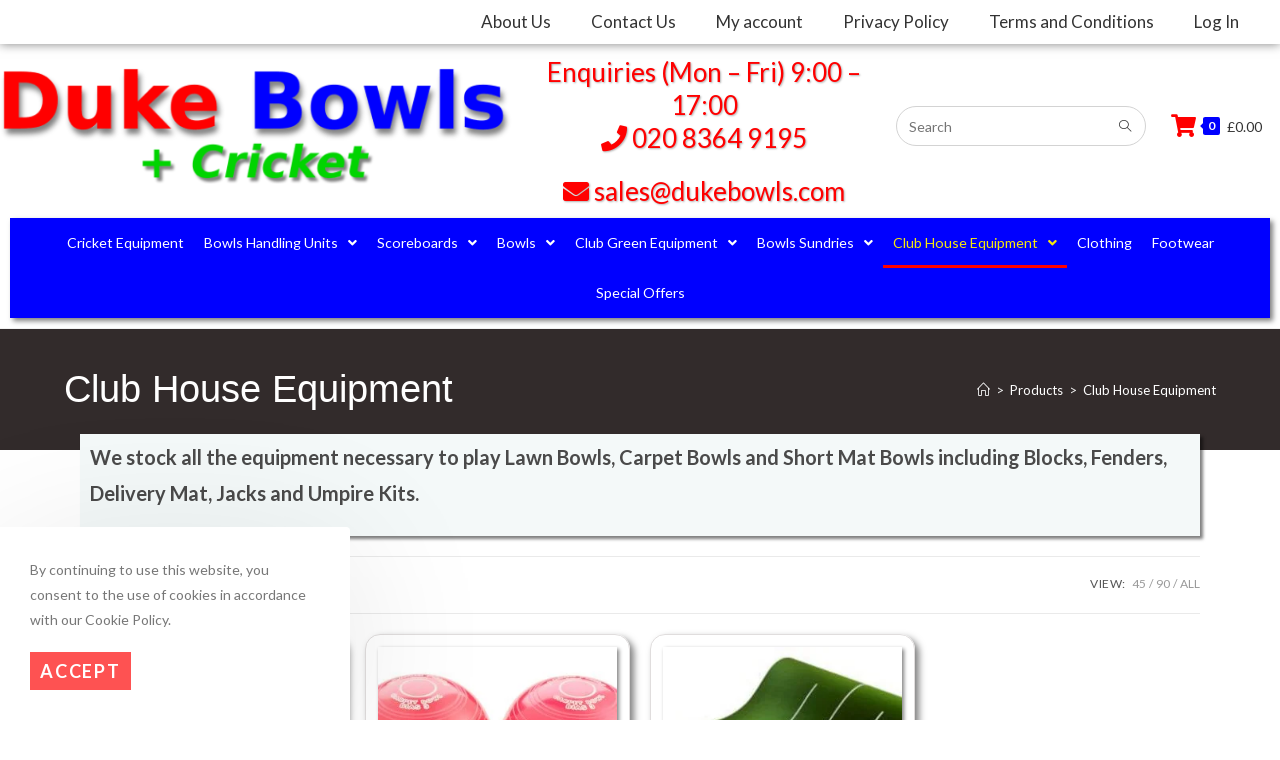

--- FILE ---
content_type: text/html; charset=UTF-8
request_url: https://dukebowls.com/product-category/club-house-equipment/?products-per-page=12
body_size: 20466
content:
<!DOCTYPE html>
<html class="html" lang="en-GB">
<head>
	<meta charset="UTF-8">
	<link rel="profile" href="https://gmpg.org/xfn/11">

	<title>Club House Equipment &#8211; Duke Bowls</title>
<meta name='robots' content='max-image-preview:large' />
<meta name="viewport" content="width=device-width, initial-scale=1"><link rel='dns-prefetch' href='//fonts.googleapis.com' />
<link rel="alternate" type="application/rss+xml" title="Duke Bowls &raquo; Feed" href="https://dukebowls.com/feed/" />
<link rel="alternate" type="application/rss+xml" title="Duke Bowls &raquo; Comments Feed" href="https://dukebowls.com/comments/feed/" />
<link rel="alternate" type="application/rss+xml" title="Duke Bowls &raquo; Club House Equipment Category Feed" href="https://dukebowls.com/product-category/club-house-equipment/feed/" />
<style id='wp-img-auto-sizes-contain-inline-css'>
img:is([sizes=auto i],[sizes^="auto," i]){contain-intrinsic-size:3000px 1500px}
/*# sourceURL=wp-img-auto-sizes-contain-inline-css */
</style>
<style id='wp-emoji-styles-inline-css'>

	img.wp-smiley, img.emoji {
		display: inline !important;
		border: none !important;
		box-shadow: none !important;
		height: 1em !important;
		width: 1em !important;
		margin: 0 0.07em !important;
		vertical-align: -0.1em !important;
		background: none !important;
		padding: 0 !important;
	}
/*# sourceURL=wp-emoji-styles-inline-css */
</style>
<link rel='stylesheet' id='wp-block-library-css' href='https://dukebowls.com/wp-includes/css/dist/block-library/style.min.css?ver=6.9' media='all' />
<style id='wp-block-library-theme-inline-css'>
.wp-block-audio :where(figcaption){color:#555;font-size:13px;text-align:center}.is-dark-theme .wp-block-audio :where(figcaption){color:#ffffffa6}.wp-block-audio{margin:0 0 1em}.wp-block-code{border:1px solid #ccc;border-radius:4px;font-family:Menlo,Consolas,monaco,monospace;padding:.8em 1em}.wp-block-embed :where(figcaption){color:#555;font-size:13px;text-align:center}.is-dark-theme .wp-block-embed :where(figcaption){color:#ffffffa6}.wp-block-embed{margin:0 0 1em}.blocks-gallery-caption{color:#555;font-size:13px;text-align:center}.is-dark-theme .blocks-gallery-caption{color:#ffffffa6}:root :where(.wp-block-image figcaption){color:#555;font-size:13px;text-align:center}.is-dark-theme :root :where(.wp-block-image figcaption){color:#ffffffa6}.wp-block-image{margin:0 0 1em}.wp-block-pullquote{border-bottom:4px solid;border-top:4px solid;color:currentColor;margin-bottom:1.75em}.wp-block-pullquote :where(cite),.wp-block-pullquote :where(footer),.wp-block-pullquote__citation{color:currentColor;font-size:.8125em;font-style:normal;text-transform:uppercase}.wp-block-quote{border-left:.25em solid;margin:0 0 1.75em;padding-left:1em}.wp-block-quote cite,.wp-block-quote footer{color:currentColor;font-size:.8125em;font-style:normal;position:relative}.wp-block-quote:where(.has-text-align-right){border-left:none;border-right:.25em solid;padding-left:0;padding-right:1em}.wp-block-quote:where(.has-text-align-center){border:none;padding-left:0}.wp-block-quote.is-large,.wp-block-quote.is-style-large,.wp-block-quote:where(.is-style-plain){border:none}.wp-block-search .wp-block-search__label{font-weight:700}.wp-block-search__button{border:1px solid #ccc;padding:.375em .625em}:where(.wp-block-group.has-background){padding:1.25em 2.375em}.wp-block-separator.has-css-opacity{opacity:.4}.wp-block-separator{border:none;border-bottom:2px solid;margin-left:auto;margin-right:auto}.wp-block-separator.has-alpha-channel-opacity{opacity:1}.wp-block-separator:not(.is-style-wide):not(.is-style-dots){width:100px}.wp-block-separator.has-background:not(.is-style-dots){border-bottom:none;height:1px}.wp-block-separator.has-background:not(.is-style-wide):not(.is-style-dots){height:2px}.wp-block-table{margin:0 0 1em}.wp-block-table td,.wp-block-table th{word-break:normal}.wp-block-table :where(figcaption){color:#555;font-size:13px;text-align:center}.is-dark-theme .wp-block-table :where(figcaption){color:#ffffffa6}.wp-block-video :where(figcaption){color:#555;font-size:13px;text-align:center}.is-dark-theme .wp-block-video :where(figcaption){color:#ffffffa6}.wp-block-video{margin:0 0 1em}:root :where(.wp-block-template-part.has-background){margin-bottom:0;margin-top:0;padding:1.25em 2.375em}
/*# sourceURL=/wp-includes/css/dist/block-library/theme.min.css */
</style>
<style id='classic-theme-styles-inline-css'>
/*! This file is auto-generated */
.wp-block-button__link{color:#fff;background-color:#32373c;border-radius:9999px;box-shadow:none;text-decoration:none;padding:calc(.667em + 2px) calc(1.333em + 2px);font-size:1.125em}.wp-block-file__button{background:#32373c;color:#fff;text-decoration:none}
/*# sourceURL=/wp-includes/css/classic-themes.min.css */
</style>
<style id='global-styles-inline-css'>
:root{--wp--preset--aspect-ratio--square: 1;--wp--preset--aspect-ratio--4-3: 4/3;--wp--preset--aspect-ratio--3-4: 3/4;--wp--preset--aspect-ratio--3-2: 3/2;--wp--preset--aspect-ratio--2-3: 2/3;--wp--preset--aspect-ratio--16-9: 16/9;--wp--preset--aspect-ratio--9-16: 9/16;--wp--preset--color--black: #000000;--wp--preset--color--cyan-bluish-gray: #abb8c3;--wp--preset--color--white: #ffffff;--wp--preset--color--pale-pink: #f78da7;--wp--preset--color--vivid-red: #cf2e2e;--wp--preset--color--luminous-vivid-orange: #ff6900;--wp--preset--color--luminous-vivid-amber: #fcb900;--wp--preset--color--light-green-cyan: #7bdcb5;--wp--preset--color--vivid-green-cyan: #00d084;--wp--preset--color--pale-cyan-blue: #8ed1fc;--wp--preset--color--vivid-cyan-blue: #0693e3;--wp--preset--color--vivid-purple: #9b51e0;--wp--preset--gradient--vivid-cyan-blue-to-vivid-purple: linear-gradient(135deg,rgb(6,147,227) 0%,rgb(155,81,224) 100%);--wp--preset--gradient--light-green-cyan-to-vivid-green-cyan: linear-gradient(135deg,rgb(122,220,180) 0%,rgb(0,208,130) 100%);--wp--preset--gradient--luminous-vivid-amber-to-luminous-vivid-orange: linear-gradient(135deg,rgb(252,185,0) 0%,rgb(255,105,0) 100%);--wp--preset--gradient--luminous-vivid-orange-to-vivid-red: linear-gradient(135deg,rgb(255,105,0) 0%,rgb(207,46,46) 100%);--wp--preset--gradient--very-light-gray-to-cyan-bluish-gray: linear-gradient(135deg,rgb(238,238,238) 0%,rgb(169,184,195) 100%);--wp--preset--gradient--cool-to-warm-spectrum: linear-gradient(135deg,rgb(74,234,220) 0%,rgb(151,120,209) 20%,rgb(207,42,186) 40%,rgb(238,44,130) 60%,rgb(251,105,98) 80%,rgb(254,248,76) 100%);--wp--preset--gradient--blush-light-purple: linear-gradient(135deg,rgb(255,206,236) 0%,rgb(152,150,240) 100%);--wp--preset--gradient--blush-bordeaux: linear-gradient(135deg,rgb(254,205,165) 0%,rgb(254,45,45) 50%,rgb(107,0,62) 100%);--wp--preset--gradient--luminous-dusk: linear-gradient(135deg,rgb(255,203,112) 0%,rgb(199,81,192) 50%,rgb(65,88,208) 100%);--wp--preset--gradient--pale-ocean: linear-gradient(135deg,rgb(255,245,203) 0%,rgb(182,227,212) 50%,rgb(51,167,181) 100%);--wp--preset--gradient--electric-grass: linear-gradient(135deg,rgb(202,248,128) 0%,rgb(113,206,126) 100%);--wp--preset--gradient--midnight: linear-gradient(135deg,rgb(2,3,129) 0%,rgb(40,116,252) 100%);--wp--preset--font-size--small: 13px;--wp--preset--font-size--medium: 20px;--wp--preset--font-size--large: 36px;--wp--preset--font-size--x-large: 42px;--wp--preset--spacing--20: 0.44rem;--wp--preset--spacing--30: 0.67rem;--wp--preset--spacing--40: 1rem;--wp--preset--spacing--50: 1.5rem;--wp--preset--spacing--60: 2.25rem;--wp--preset--spacing--70: 3.38rem;--wp--preset--spacing--80: 5.06rem;--wp--preset--shadow--natural: 6px 6px 9px rgba(0, 0, 0, 0.2);--wp--preset--shadow--deep: 12px 12px 50px rgba(0, 0, 0, 0.4);--wp--preset--shadow--sharp: 6px 6px 0px rgba(0, 0, 0, 0.2);--wp--preset--shadow--outlined: 6px 6px 0px -3px rgb(255, 255, 255), 6px 6px rgb(0, 0, 0);--wp--preset--shadow--crisp: 6px 6px 0px rgb(0, 0, 0);}:where(.is-layout-flex){gap: 0.5em;}:where(.is-layout-grid){gap: 0.5em;}body .is-layout-flex{display: flex;}.is-layout-flex{flex-wrap: wrap;align-items: center;}.is-layout-flex > :is(*, div){margin: 0;}body .is-layout-grid{display: grid;}.is-layout-grid > :is(*, div){margin: 0;}:where(.wp-block-columns.is-layout-flex){gap: 2em;}:where(.wp-block-columns.is-layout-grid){gap: 2em;}:where(.wp-block-post-template.is-layout-flex){gap: 1.25em;}:where(.wp-block-post-template.is-layout-grid){gap: 1.25em;}.has-black-color{color: var(--wp--preset--color--black) !important;}.has-cyan-bluish-gray-color{color: var(--wp--preset--color--cyan-bluish-gray) !important;}.has-white-color{color: var(--wp--preset--color--white) !important;}.has-pale-pink-color{color: var(--wp--preset--color--pale-pink) !important;}.has-vivid-red-color{color: var(--wp--preset--color--vivid-red) !important;}.has-luminous-vivid-orange-color{color: var(--wp--preset--color--luminous-vivid-orange) !important;}.has-luminous-vivid-amber-color{color: var(--wp--preset--color--luminous-vivid-amber) !important;}.has-light-green-cyan-color{color: var(--wp--preset--color--light-green-cyan) !important;}.has-vivid-green-cyan-color{color: var(--wp--preset--color--vivid-green-cyan) !important;}.has-pale-cyan-blue-color{color: var(--wp--preset--color--pale-cyan-blue) !important;}.has-vivid-cyan-blue-color{color: var(--wp--preset--color--vivid-cyan-blue) !important;}.has-vivid-purple-color{color: var(--wp--preset--color--vivid-purple) !important;}.has-black-background-color{background-color: var(--wp--preset--color--black) !important;}.has-cyan-bluish-gray-background-color{background-color: var(--wp--preset--color--cyan-bluish-gray) !important;}.has-white-background-color{background-color: var(--wp--preset--color--white) !important;}.has-pale-pink-background-color{background-color: var(--wp--preset--color--pale-pink) !important;}.has-vivid-red-background-color{background-color: var(--wp--preset--color--vivid-red) !important;}.has-luminous-vivid-orange-background-color{background-color: var(--wp--preset--color--luminous-vivid-orange) !important;}.has-luminous-vivid-amber-background-color{background-color: var(--wp--preset--color--luminous-vivid-amber) !important;}.has-light-green-cyan-background-color{background-color: var(--wp--preset--color--light-green-cyan) !important;}.has-vivid-green-cyan-background-color{background-color: var(--wp--preset--color--vivid-green-cyan) !important;}.has-pale-cyan-blue-background-color{background-color: var(--wp--preset--color--pale-cyan-blue) !important;}.has-vivid-cyan-blue-background-color{background-color: var(--wp--preset--color--vivid-cyan-blue) !important;}.has-vivid-purple-background-color{background-color: var(--wp--preset--color--vivid-purple) !important;}.has-black-border-color{border-color: var(--wp--preset--color--black) !important;}.has-cyan-bluish-gray-border-color{border-color: var(--wp--preset--color--cyan-bluish-gray) !important;}.has-white-border-color{border-color: var(--wp--preset--color--white) !important;}.has-pale-pink-border-color{border-color: var(--wp--preset--color--pale-pink) !important;}.has-vivid-red-border-color{border-color: var(--wp--preset--color--vivid-red) !important;}.has-luminous-vivid-orange-border-color{border-color: var(--wp--preset--color--luminous-vivid-orange) !important;}.has-luminous-vivid-amber-border-color{border-color: var(--wp--preset--color--luminous-vivid-amber) !important;}.has-light-green-cyan-border-color{border-color: var(--wp--preset--color--light-green-cyan) !important;}.has-vivid-green-cyan-border-color{border-color: var(--wp--preset--color--vivid-green-cyan) !important;}.has-pale-cyan-blue-border-color{border-color: var(--wp--preset--color--pale-cyan-blue) !important;}.has-vivid-cyan-blue-border-color{border-color: var(--wp--preset--color--vivid-cyan-blue) !important;}.has-vivid-purple-border-color{border-color: var(--wp--preset--color--vivid-purple) !important;}.has-vivid-cyan-blue-to-vivid-purple-gradient-background{background: var(--wp--preset--gradient--vivid-cyan-blue-to-vivid-purple) !important;}.has-light-green-cyan-to-vivid-green-cyan-gradient-background{background: var(--wp--preset--gradient--light-green-cyan-to-vivid-green-cyan) !important;}.has-luminous-vivid-amber-to-luminous-vivid-orange-gradient-background{background: var(--wp--preset--gradient--luminous-vivid-amber-to-luminous-vivid-orange) !important;}.has-luminous-vivid-orange-to-vivid-red-gradient-background{background: var(--wp--preset--gradient--luminous-vivid-orange-to-vivid-red) !important;}.has-very-light-gray-to-cyan-bluish-gray-gradient-background{background: var(--wp--preset--gradient--very-light-gray-to-cyan-bluish-gray) !important;}.has-cool-to-warm-spectrum-gradient-background{background: var(--wp--preset--gradient--cool-to-warm-spectrum) !important;}.has-blush-light-purple-gradient-background{background: var(--wp--preset--gradient--blush-light-purple) !important;}.has-blush-bordeaux-gradient-background{background: var(--wp--preset--gradient--blush-bordeaux) !important;}.has-luminous-dusk-gradient-background{background: var(--wp--preset--gradient--luminous-dusk) !important;}.has-pale-ocean-gradient-background{background: var(--wp--preset--gradient--pale-ocean) !important;}.has-electric-grass-gradient-background{background: var(--wp--preset--gradient--electric-grass) !important;}.has-midnight-gradient-background{background: var(--wp--preset--gradient--midnight) !important;}.has-small-font-size{font-size: var(--wp--preset--font-size--small) !important;}.has-medium-font-size{font-size: var(--wp--preset--font-size--medium) !important;}.has-large-font-size{font-size: var(--wp--preset--font-size--large) !important;}.has-x-large-font-size{font-size: var(--wp--preset--font-size--x-large) !important;}
:where(.wp-block-post-template.is-layout-flex){gap: 1.25em;}:where(.wp-block-post-template.is-layout-grid){gap: 1.25em;}
:where(.wp-block-term-template.is-layout-flex){gap: 1.25em;}:where(.wp-block-term-template.is-layout-grid){gap: 1.25em;}
:where(.wp-block-columns.is-layout-flex){gap: 2em;}:where(.wp-block-columns.is-layout-grid){gap: 2em;}
:root :where(.wp-block-pullquote){font-size: 1.5em;line-height: 1.6;}
/*# sourceURL=global-styles-inline-css */
</style>
<style id='woocommerce-inline-inline-css'>
.woocommerce form .form-row .required { visibility: visible; }
/*# sourceURL=woocommerce-inline-inline-css */
</style>
<link rel='stylesheet' id='oceanwp-woo-mini-cart-css' href='https://dukebowls.com/wp-content/themes/oceanwp/assets/css/woo/woo-mini-cart.min.css?ver=6.9' media='all' />
<link rel='stylesheet' id='font-awesome-css' href='https://dukebowls.com/wp-content/themes/oceanwp/assets/fonts/fontawesome/css/all.min.css?ver=6.4.2' media='all' />
<link rel='stylesheet' id='simple-line-icons-css' href='https://dukebowls.com/wp-content/themes/oceanwp/assets/css/third/simple-line-icons.min.css?ver=2.4.0' media='all' />
<link rel='stylesheet' id='oceanwp-style-css' href='https://dukebowls.com/wp-content/themes/oceanwp/assets/css/style.min.css?ver=3.5.5' media='all' />
<link rel='stylesheet' id='oceanwp-hamburgers-css' href='https://dukebowls.com/wp-content/themes/oceanwp/assets/css/third/hamburgers/hamburgers.min.css?ver=3.5.5' media='all' />
<link rel='stylesheet' id='oceanwp-collapse-css' href='https://dukebowls.com/wp-content/themes/oceanwp/assets/css/third/hamburgers/types/collapse.css?ver=3.5.5' media='all' />
<link rel='stylesheet' id='oceanwp-google-font-lato-css' href='//fonts.googleapis.com/css?family=Lato%3A100%2C200%2C300%2C400%2C500%2C600%2C700%2C800%2C900%2C100i%2C200i%2C300i%2C400i%2C500i%2C600i%2C700i%2C800i%2C900i&#038;subset=latin&#038;display=swap&#038;ver=6.9' media='all' />
<link rel='stylesheet' id='oceanwp-google-font-alegreya-css' href='//fonts.googleapis.com/css?family=Alegreya%3A100%2C200%2C300%2C400%2C500%2C600%2C700%2C800%2C900%2C100i%2C200i%2C300i%2C400i%2C500i%2C600i%2C700i%2C800i%2C900i&#038;subset=latin&#038;display=swap&#038;ver=6.9' media='all' />
<link rel='stylesheet' id='elementor-frontend-css' href='https://dukebowls.com/wp-content/plugins/elementor/assets/css/frontend.min.css?ver=3.33.6' media='all' />
<link rel='stylesheet' id='widget-nav-menu-css' href='https://dukebowls.com/wp-content/plugins/elementor-pro/assets/css/widget-nav-menu.min.css?ver=3.29.1' media='all' />
<link rel='stylesheet' id='widget-image-css' href='https://dukebowls.com/wp-content/plugins/elementor/assets/css/widget-image.min.css?ver=3.33.6' media='all' />
<link rel='stylesheet' id='oew-search-css' href='https://dukebowls.com/wp-content/plugins/ocean-elementor-widgets/assets/css/search/style.min.css?ver=6.9' media='all' />
<link rel='stylesheet' id='oew-woo-cart-icon-css' href='https://dukebowls.com/wp-content/plugins/ocean-elementor-widgets/assets/css/woo-cart-icon/style.min.css?ver=6.9' media='all' />
<link rel='stylesheet' id='widget-woocommerce-products-css' href='https://dukebowls.com/wp-content/plugins/elementor-pro/assets/css/widget-woocommerce-products.min.css?ver=3.29.1' media='all' />
<link rel='stylesheet' id='widget-woocommerce-products-archive-css' href='https://dukebowls.com/wp-content/plugins/elementor-pro/assets/css/widget-woocommerce-products-archive.min.css?ver=3.29.1' media='all' />
<link rel='stylesheet' id='elementor-icons-css' href='https://dukebowls.com/wp-content/plugins/elementor/assets/lib/eicons/css/elementor-icons.min.css?ver=5.44.0' media='all' />
<link rel='stylesheet' id='elementor-post-45-css' href='https://dukebowls.com/wp-content/uploads/elementor/css/post-45.css?ver=1767113689' media='all' />
<link rel='stylesheet' id='elementor-post-10536-css' href='https://dukebowls.com/wp-content/uploads/elementor/css/post-10536.css?ver=1767113689' media='all' />
<link rel='stylesheet' id='elementor-post-2021-css' href='https://dukebowls.com/wp-content/uploads/elementor/css/post-2021.css?ver=1767114163' media='all' />
<link rel='stylesheet' id='pwb-styles-frontend-css' href='https://dukebowls.com/wp-content/plugins/perfect-woocommerce-brands/build/frontend/css/style.css?ver=3.6.8' media='all' />
<link rel='stylesheet' id='wqpmb-style-css' href='https://dukebowls.com/wp-content/plugins/wc-quantity-plus-minus-button/assets/css/style.css?ver=1.0.0' media='all' />
<link rel='stylesheet' id='oceanwp-woocommerce-css' href='https://dukebowls.com/wp-content/themes/oceanwp/assets/css/woo/woocommerce.min.css?ver=6.9' media='all' />
<link rel='stylesheet' id='oceanwp-woo-star-font-css' href='https://dukebowls.com/wp-content/themes/oceanwp/assets/css/woo/woo-star-font.min.css?ver=6.9' media='all' />
<link rel='stylesheet' id='oe-widgets-style-css' href='https://dukebowls.com/wp-content/plugins/ocean-extra/assets/css/widgets.css?ver=6.9' media='all' />
<link rel='stylesheet' id='ocean-cookie-notice-css' href='https://dukebowls.com/wp-content/plugins/ocean-cookie-notice/assets/css/style.min.css?ver=6.9' media='all' />
<link rel='stylesheet' id='elementor-gf-local-archivonarrow-css' href='https://dukebowls.com/wp-content/uploads/elementor/google-fonts/css/archivonarrow.css?ver=1748881606' media='all' />
<link rel='stylesheet' id='elementor-icons-shared-0-css' href='https://dukebowls.com/wp-content/plugins/elementor/assets/lib/font-awesome/css/fontawesome.min.css?ver=5.15.3' media='all' />
<link rel='stylesheet' id='elementor-icons-fa-solid-css' href='https://dukebowls.com/wp-content/plugins/elementor/assets/lib/font-awesome/css/solid.min.css?ver=5.15.3' media='all' />
<script src="https://dukebowls.com/wp-includes/js/jquery/jquery.min.js?ver=3.7.1" id="jquery-core-js"></script>
<script src="https://dukebowls.com/wp-includes/js/jquery/jquery-migrate.min.js?ver=3.4.1" id="jquery-migrate-js"></script>
<script src="https://dukebowls.com/wp-content/plugins/woocommerce/assets/js/jquery-blockui/jquery.blockUI.min.js?ver=2.7.0-wc.10.4.3" id="wc-jquery-blockui-js" defer data-wp-strategy="defer"></script>
<script id="wc-add-to-cart-js-extra">
var wc_add_to_cart_params = {"ajax_url":"/wp-admin/admin-ajax.php","wc_ajax_url":"/?wc-ajax=%%endpoint%%","i18n_view_cart":"View basket","cart_url":"https://dukebowls.com/cart/","is_cart":"","cart_redirect_after_add":"no"};
//# sourceURL=wc-add-to-cart-js-extra
</script>
<script src="https://dukebowls.com/wp-content/plugins/woocommerce/assets/js/frontend/add-to-cart.min.js?ver=10.4.3" id="wc-add-to-cart-js" defer data-wp-strategy="defer"></script>
<script src="https://dukebowls.com/wp-content/plugins/woocommerce/assets/js/js-cookie/js.cookie.min.js?ver=2.1.4-wc.10.4.3" id="wc-js-cookie-js" defer data-wp-strategy="defer"></script>
<script id="woocommerce-js-extra">
var woocommerce_params = {"ajax_url":"/wp-admin/admin-ajax.php","wc_ajax_url":"/?wc-ajax=%%endpoint%%","i18n_password_show":"Show password","i18n_password_hide":"Hide password"};
//# sourceURL=woocommerce-js-extra
</script>
<script src="https://dukebowls.com/wp-content/plugins/woocommerce/assets/js/frontend/woocommerce.min.js?ver=10.4.3" id="woocommerce-js" defer data-wp-strategy="defer"></script>
<script id="wc-cart-fragments-js-extra">
var wc_cart_fragments_params = {"ajax_url":"/wp-admin/admin-ajax.php","wc_ajax_url":"/?wc-ajax=%%endpoint%%","cart_hash_key":"wc_cart_hash_9f8adb48cf9720bd1f95b81081e9c9c4","fragment_name":"wc_fragments_9f8adb48cf9720bd1f95b81081e9c9c4","request_timeout":"5000"};
//# sourceURL=wc-cart-fragments-js-extra
</script>
<script src="https://dukebowls.com/wp-content/plugins/woocommerce/assets/js/frontend/cart-fragments.min.js?ver=10.4.3" id="wc-cart-fragments-js" defer data-wp-strategy="defer"></script>
<link rel="https://api.w.org/" href="https://dukebowls.com/wp-json/" /><link rel="alternate" title="JSON" type="application/json" href="https://dukebowls.com/wp-json/wp/v2/product_cat/195" /><link rel="EditURI" type="application/rsd+xml" title="RSD" href="https://dukebowls.com/xmlrpc.php?rsd" />
<meta name="generator" content="WordPress 6.9" />
<meta name="generator" content="WooCommerce 10.4.3" />
  <style type="text/css">
    .pewc-group-content-wrapper {
      background-color:  !important;
    }
    ul.pewc-product-extra-groups {
      margin-left: px;
      margin-bottom: px;
      padding: px;
      background-color: ;
    }
    .pewc-product-extra-groups > li {
      margin-left: px;
      margin-bottom: px;
      padding-top: px;
      padding-bottom: px;
      padding-left: px;
      padding-right: px;
      background-color: ;
      color: 0;
    }
                textarea.pewc-form-field {
      height: em;
    }
        .pewc-radio-image-wrapper label input:checked + img,
    .pewc-checkbox-image-wrapper label input:checked + img {
    	border-color: 0    }
      </style>
  <style type='text/css' id='wqpmb_internal_css'>.qib-button-wrapper button.qib-button{
background-color: #1e73be !important;
color: #ffffff !important;
}
.qib-button-wrapper button.qib-button:hover{
}
.qib-button-wrapper .quantity input.input-text.qty.text{
}
</style>	<noscript><style>.woocommerce-product-gallery{ opacity: 1 !important; }</style></noscript>
	<meta name="generator" content="Elementor 3.33.6; features: additional_custom_breakpoints; settings: css_print_method-external, google_font-enabled, font_display-auto">
			<style>
				.e-con.e-parent:nth-of-type(n+4):not(.e-lazyloaded):not(.e-no-lazyload),
				.e-con.e-parent:nth-of-type(n+4):not(.e-lazyloaded):not(.e-no-lazyload) * {
					background-image: none !important;
				}
				@media screen and (max-height: 1024px) {
					.e-con.e-parent:nth-of-type(n+3):not(.e-lazyloaded):not(.e-no-lazyload),
					.e-con.e-parent:nth-of-type(n+3):not(.e-lazyloaded):not(.e-no-lazyload) * {
						background-image: none !important;
					}
				}
				@media screen and (max-height: 640px) {
					.e-con.e-parent:nth-of-type(n+2):not(.e-lazyloaded):not(.e-no-lazyload),
					.e-con.e-parent:nth-of-type(n+2):not(.e-lazyloaded):not(.e-no-lazyload) * {
						background-image: none !important;
					}
				}
			</style>
			<link rel="icon" href="https://dukebowls.com/wp-content/uploads/2021/03/cropped-favicon-32x32.png" sizes="32x32" />
<link rel="icon" href="https://dukebowls.com/wp-content/uploads/2021/03/cropped-favicon-192x192.png" sizes="192x192" />
<link rel="apple-touch-icon" href="https://dukebowls.com/wp-content/uploads/2021/03/cropped-favicon-180x180.png" />
<meta name="msapplication-TileImage" content="https://dukebowls.com/wp-content/uploads/2021/03/cropped-favicon-270x270.png" />
		<style id="wp-custom-css">
			/* Hero Title */.elementor-element.hero-title .elementor-widget-container{display:inline-block}/* Footer Callout */.store-callout .icon-box-icon,.store-callout .icon-box-heading{display:table-cell;vertical-align:middle}.store-callout .icon-box-icon{height:1em;width:1em;line-height:1em}.store-callout .icon-box-icon i{color:#5b4f4f;font-size:34px;margin-right:15px}.store-callout .icon-box-heading{font-size:15px;font-weight:400;margin:0;color:#ffffff;letter-spacing:1px;text-transform:capitalize}@media (min-width:1024px){.elementor-element.elementor-products-grid ul.products{grid-template-columns:repeat(4,1fr)}}@media screen and (max-width:767px){.store-callout .icon-box-icon{display:none}.store-callout .icon-box-heading{display:block;text-align:center}}/* Footer Borders */#footer-widgets .contact-info-widget i,#footer-widgets .oceanwp-recent-posts li,#footer-widgets .social-widget li a,#footer-widgets .woocommerce ul.product_list_widget li{border-color:rgba(255,255,255,0.2)}/* Footer Products */#footer-widgets .price del,#footer-widgets del .amount{color:#ddd}/* Footer Tags */#footer-widgets .tagcloud a{background-color:rgba(255,255,255,0.1);border-color:rgba(255,255,255,0.1)}#footer-widgets .tagcloud a:hover{background-color:rgba(255,255,255,0.2);color:#fff;border-color:rgba(255,255,255,0.2)}.woocommerce ul.products,.woocommerce-page ul.products{display:flex;flex-wrap:wrap}.woocommerce ul.products li.product{display:flex;flex-direction:column}.woocommerce ul.products li.product .woocommerce-loop-product__link{flex-grow:1;display:flex;flex-direction:column}.woocommerce ul.products li.product .button{align-self:flex-start}.woocommerce ul.products li.product .woocommerce-loop-product__title{flex-grow:1}.yikes-custom-woo-tab-title{display:none}.pewc-group-heading-wrapper h3{display:none}.pewc-total-field-wrapper{font-size:22px;font-weight:700}p.pewc-group-description{display:none}.pewc-field-label{font-size:20px;font-weight:700}.woocommerce div.product.elementor form.cart.variations_form .woocommerce-variation-add-to-cart,.woocommerce div.product.elementor form.cart:not(.grouped_form):not(.variations_form){display:block}.elementor-element ul.pewc-product-extra-groups{padding:0}.woocommerce-error,.woocommerce-message,woocommerce-info{background-color:yellow;font-size:20px;color:black;padding:1em 1em 1em 4em}.woocommerce a.button{font-size:18px;font-weight:600;padding:10px}.woocommerce-thankyou-order-received{font-size:28px;font-weight:600;margin-top:10px}.product-title{display:block !important}.pewc-flat-rate-cart-label{display:none}@media screen and (min-width:767px){img.custom-logo{width:500px !important;max-width:500px !important}}.woocommerce-shipping-destination{display:none}		</style>
		<!-- OceanWP CSS -->
<style type="text/css">
/* General CSS */.woocommerce-MyAccount-navigation ul li a:before,.woocommerce-checkout .woocommerce-info a,.woocommerce-checkout #payment ul.payment_methods .wc_payment_method>input[type=radio]:first-child:checked+label:before,.woocommerce-checkout #payment .payment_method_paypal .about_paypal,.woocommerce ul.products li.product li.category a:hover,.woocommerce ul.products li.product .button:hover,.woocommerce ul.products li.product .product-inner .added_to_cart:hover,.product_meta .posted_in a:hover,.product_meta .tagged_as a:hover,.woocommerce div.product .woocommerce-tabs ul.tabs li a:hover,.woocommerce div.product .woocommerce-tabs ul.tabs li.active a,.woocommerce .oceanwp-grid-list a.active,.woocommerce .oceanwp-grid-list a:hover,.woocommerce .oceanwp-off-canvas-filter:hover,.widget_shopping_cart ul.cart_list li .owp-grid-wrap .owp-grid a.remove:hover,.widget_product_categories li a:hover ~ .count,.widget_layered_nav li a:hover ~ .count,.woocommerce ul.products li.product:not(.product-category) .woo-entry-buttons li a:hover,a:hover,a.light:hover,.theme-heading .text::before,.theme-heading .text::after,#top-bar-content >a:hover,#top-bar-social li.oceanwp-email a:hover,#site-navigation-wrap .dropdown-menu >li >a:hover,#site-header.medium-header #medium-searchform button:hover,.oceanwp-mobile-menu-icon a:hover,.blog-entry.post .blog-entry-header .entry-title a:hover,.blog-entry.post .blog-entry-readmore a:hover,.blog-entry.thumbnail-entry .blog-entry-category a,ul.meta li a:hover,.dropcap,.single nav.post-navigation .nav-links .title,body .related-post-title a:hover,body #wp-calendar caption,body .contact-info-widget.default i,body .contact-info-widget.big-icons i,body .custom-links-widget .oceanwp-custom-links li a:hover,body .custom-links-widget .oceanwp-custom-links li a:hover:before,body .posts-thumbnails-widget li a:hover,body .social-widget li.oceanwp-email a:hover,.comment-author .comment-meta .comment-reply-link,#respond #cancel-comment-reply-link:hover,#footer-widgets .footer-box a:hover,#footer-bottom a:hover,#footer-bottom #footer-bottom-menu a:hover,.sidr a:hover,.sidr-class-dropdown-toggle:hover,.sidr-class-menu-item-has-children.active >a,.sidr-class-menu-item-has-children.active >a >.sidr-class-dropdown-toggle,input[type=checkbox]:checked:before{color:#fe5252}.woocommerce .oceanwp-grid-list a.active .owp-icon use,.woocommerce .oceanwp-grid-list a:hover .owp-icon use,.single nav.post-navigation .nav-links .title .owp-icon use,.blog-entry.post .blog-entry-readmore a:hover .owp-icon use,body .contact-info-widget.default .owp-icon use,body .contact-info-widget.big-icons .owp-icon use{stroke:#fe5252}.woocommerce div.product div.images .open-image,.wcmenucart-details.count,.woocommerce-message a,.woocommerce-error a,.woocommerce-info a,.woocommerce .widget_price_filter .ui-slider .ui-slider-handle,.woocommerce .widget_price_filter .ui-slider .ui-slider-range,.owp-product-nav li a.owp-nav-link:hover,.woocommerce div.product.owp-tabs-layout-vertical .woocommerce-tabs ul.tabs li a:after,.woocommerce .widget_product_categories li.current-cat >a ~ .count,.woocommerce .widget_product_categories li.current-cat >a:before,.woocommerce .widget_layered_nav li.chosen a ~ .count,.woocommerce .widget_layered_nav li.chosen a:before,#owp-checkout-timeline .active .timeline-wrapper,.bag-style:hover .wcmenucart-cart-icon .wcmenucart-count,.show-cart .wcmenucart-cart-icon .wcmenucart-count,.woocommerce ul.products li.product:not(.product-category) .image-wrap .button,input[type="button"],input[type="reset"],input[type="submit"],button[type="submit"],.button,#site-navigation-wrap .dropdown-menu >li.btn >a >span,.thumbnail:hover i,.post-quote-content,.omw-modal .omw-close-modal,body .contact-info-widget.big-icons li:hover i,body div.wpforms-container-full .wpforms-form input[type=submit],body div.wpforms-container-full .wpforms-form button[type=submit],body div.wpforms-container-full .wpforms-form .wpforms-page-button{background-color:#fe5252}.thumbnail:hover .link-post-svg-icon{background-color:#fe5252}body .contact-info-widget.big-icons li:hover .owp-icon{background-color:#fe5252}.current-shop-items-dropdown{border-top-color:#fe5252}.woocommerce div.product .woocommerce-tabs ul.tabs li.active a{border-bottom-color:#fe5252}.wcmenucart-details.count:before{border-color:#fe5252}.woocommerce ul.products li.product .button:hover{border-color:#fe5252}.woocommerce ul.products li.product .product-inner .added_to_cart:hover{border-color:#fe5252}.woocommerce div.product .woocommerce-tabs ul.tabs li.active a{border-color:#fe5252}.woocommerce .oceanwp-grid-list a.active{border-color:#fe5252}.woocommerce .oceanwp-grid-list a:hover{border-color:#fe5252}.woocommerce .oceanwp-off-canvas-filter:hover{border-color:#fe5252}.owp-product-nav li a.owp-nav-link:hover{border-color:#fe5252}.widget_shopping_cart_content .buttons .button:first-child:hover{border-color:#fe5252}.widget_shopping_cart ul.cart_list li .owp-grid-wrap .owp-grid a.remove:hover{border-color:#fe5252}.widget_product_categories li a:hover ~ .count{border-color:#fe5252}.woocommerce .widget_product_categories li.current-cat >a ~ .count{border-color:#fe5252}.woocommerce .widget_product_categories li.current-cat >a:before{border-color:#fe5252}.widget_layered_nav li a:hover ~ .count{border-color:#fe5252}.woocommerce .widget_layered_nav li.chosen a ~ .count{border-color:#fe5252}.woocommerce .widget_layered_nav li.chosen a:before{border-color:#fe5252}#owp-checkout-timeline.arrow .active .timeline-wrapper:before{border-top-color:#fe5252;border-bottom-color:#fe5252}#owp-checkout-timeline.arrow .active .timeline-wrapper:after{border-left-color:#fe5252;border-right-color:#fe5252}.bag-style:hover .wcmenucart-cart-icon .wcmenucart-count{border-color:#fe5252}.bag-style:hover .wcmenucart-cart-icon .wcmenucart-count:after{border-color:#fe5252}.show-cart .wcmenucart-cart-icon .wcmenucart-count{border-color:#fe5252}.show-cart .wcmenucart-cart-icon .wcmenucart-count:after{border-color:#fe5252}.woocommerce ul.products li.product:not(.product-category) .woo-product-gallery .active a{border-color:#fe5252}.woocommerce ul.products li.product:not(.product-category) .woo-product-gallery a:hover{border-color:#fe5252}.widget-title{border-color:#fe5252}blockquote{border-color:#fe5252}#searchform-dropdown{border-color:#fe5252}.dropdown-menu .sub-menu{border-color:#fe5252}.blog-entry.large-entry .blog-entry-readmore a:hover{border-color:#fe5252}.oceanwp-newsletter-form-wrap input[type="email"]:focus{border-color:#fe5252}.social-widget li.oceanwp-email a:hover{border-color:#fe5252}#respond #cancel-comment-reply-link:hover{border-color:#fe5252}body .contact-info-widget.big-icons li:hover i{border-color:#fe5252}#footer-widgets .oceanwp-newsletter-form-wrap input[type="email"]:focus{border-color:#fe5252}blockquote,.wp-block-quote{border-left-color:#fe5252}body .contact-info-widget.big-icons li:hover .owp-icon{border-color:#fe5252}.woocommerce div.product div.images .open-image:hover,.woocommerce-error a:hover,.woocommerce-info a:hover,.woocommerce-message a:hover,.woocommerce-message a:focus,.woocommerce .button:focus,.woocommerce ul.products li.product:not(.product-category) .image-wrap .button:hover,input[type="button"]:hover,input[type="reset"]:hover,input[type="submit"]:hover,button[type="submit"]:hover,input[type="button"]:focus,input[type="reset"]:focus,input[type="submit"]:focus,button[type="submit"]:focus,.button:hover,.button:focus,#site-navigation-wrap .dropdown-menu >li.btn >a:hover >span,.post-quote-author,.omw-modal .omw-close-modal:hover,body div.wpforms-container-full .wpforms-form input[type=submit]:hover,body div.wpforms-container-full .wpforms-form button[type=submit]:hover,body div.wpforms-container-full .wpforms-form .wpforms-page-button:hover{background-color:#d14242}.woocommerce table.shop_table,.woocommerce table.shop_table td,.woocommerce-cart .cart-collaterals .cart_totals tr td,.woocommerce-cart .cart-collaterals .cart_totals tr th,.woocommerce table.shop_table tth,.woocommerce table.shop_table tfoot td,.woocommerce table.shop_table tfoot th,.woocommerce .order_details,.woocommerce .shop_table.order_details tfoot th,.woocommerce .shop_table.customer_details th,.woocommerce .cart-collaterals .cross-sells,.woocommerce-page .cart-collaterals .cross-sells,.woocommerce .cart-collaterals .cart_totals,.woocommerce-page .cart-collaterals .cart_totals,.woocommerce .cart-collaterals h2,.woocommerce .cart-collaterals h2,.woocommerce .cart-collaterals h2,.woocommerce-cart .cart-collaterals .cart_totals .order-total th,.woocommerce-cart .cart-collaterals .cart_totals .order-total td,.woocommerce ul.order_details,.woocommerce .shop_table.order_details tfoot th,.woocommerce .shop_table.customer_details th,.woocommerce .woocommerce-checkout #customer_details h3,.woocommerce .woocommerce-checkout h3#order_review_heading,.woocommerce-checkout #payment ul.payment_methods,.woocommerce-checkout form.login,.woocommerce-checkout form.checkout_coupon,.woocommerce-checkout-review-order-table tfoot th,.woocommerce-checkout #payment,.woocommerce ul.order_details,.woocommerce #customer_login >div,.woocommerce .col-1.address,.woocommerce .col-2.address,.woocommerce-checkout .woocommerce-info,.woocommerce div.product form.cart,.product_meta,.woocommerce div.product .woocommerce-tabs ul.tabs,.woocommerce #reviews #comments ol.commentlist li .comment_container,p.stars span a,.woocommerce ul.product_list_widget li,.woocommerce .widget_shopping_cart .cart_list li,.woocommerce.widget_shopping_cart .cart_list li,.woocommerce ul.product_list_widget li:first-child,.woocommerce .widget_shopping_cart .cart_list li:first-child,.woocommerce.widget_shopping_cart .cart_list li:first-child,.widget_product_categories li a,.woocommerce .oceanwp-toolbar,.woocommerce .products.list .product,table th,table td,hr,.content-area,body.content-left-sidebar #content-wrap .content-area,.content-left-sidebar .content-area,#top-bar-wrap,#site-header,#site-header.top-header #search-toggle,.dropdown-menu ul li,.centered-minimal-page-header,.blog-entry.post,.blog-entry.grid-entry .blog-entry-inner,.blog-entry.thumbnail-entry .blog-entry-bottom,.single-post .entry-title,.single .entry-share-wrap .entry-share,.single .entry-share,.single .entry-share ul li a,.single nav.post-navigation,.single nav.post-navigation .nav-links .nav-previous,#author-bio,#author-bio .author-bio-avatar,#author-bio .author-bio-social li a,#related-posts,#comments,.comment-body,#respond #cancel-comment-reply-link,#blog-entries .type-page,.page-numbers a,.page-numbers span:not(.elementor-screen-only),.page-links span,body #wp-calendar caption,body #wp-calendar th,body #wp-calendar tbody,body .contact-info-widget.default i,body .contact-info-widget.big-icons i,body .posts-thumbnails-widget li,body .tagcloud a{border-color:}body .contact-info-widget.big-icons .owp-icon,body .contact-info-widget.default .owp-icon{border-color:}.page-header .page-header-title,.page-header.background-image-page-header .page-header-title{color:#ffffff}.site-breadcrumbs,.background-image-page-header .site-breadcrumbs{color:#efefef}.site-breadcrumbs ul li .breadcrumb-sep,.site-breadcrumbs ol li .breadcrumb-sep{color:#efefef}.site-breadcrumbs a,.background-image-page-header .site-breadcrumbs a{color:#ffffff}.site-breadcrumbs a .owp-icon use,.background-image-page-header .site-breadcrumbs a .owp-icon use{stroke:#ffffff}.site-breadcrumbs a:hover,.background-image-page-header .site-breadcrumbs a:hover{color:#fe5252}.site-breadcrumbs a:hover .owp-icon use,.background-image-page-header .site-breadcrumbs a:hover .owp-icon use{stroke:#fe5252}#scroll-top{border-radius:40px}#scroll-top:hover{background-color:#fe5252}form input[type="text"],form input[type="password"],form input[type="email"],form input[type="url"],form input[type="date"],form input[type="month"],form input[type="time"],form input[type="datetime"],form input[type="datetime-local"],form input[type="week"],form input[type="number"],form input[type="search"],form input[type="tel"],form input[type="color"],form select,form textarea,.select2-container .select2-choice,.woocommerce .woocommerce-checkout .select2-container--default .select2-selection--single{border-color:#ececec}body div.wpforms-container-full .wpforms-form input[type=date],body div.wpforms-container-full .wpforms-form input[type=datetime],body div.wpforms-container-full .wpforms-form input[type=datetime-local],body div.wpforms-container-full .wpforms-form input[type=email],body div.wpforms-container-full .wpforms-form input[type=month],body div.wpforms-container-full .wpforms-form input[type=number],body div.wpforms-container-full .wpforms-form input[type=password],body div.wpforms-container-full .wpforms-form input[type=range],body div.wpforms-container-full .wpforms-form input[type=search],body div.wpforms-container-full .wpforms-form input[type=tel],body div.wpforms-container-full .wpforms-form input[type=text],body div.wpforms-container-full .wpforms-form input[type=time],body div.wpforms-container-full .wpforms-form input[type=url],body div.wpforms-container-full .wpforms-form input[type=week],body div.wpforms-container-full .wpforms-form select,body div.wpforms-container-full .wpforms-form textarea{border-color:#ececec}form input[type="text"]:focus,form input[type="password"]:focus,form input[type="email"]:focus,form input[type="tel"]:focus,form input[type="url"]:focus,form input[type="search"]:focus,form textarea:focus,.select2-drop-active,.select2-dropdown-open.select2-drop-above .select2-choice,.select2-dropdown-open.select2-drop-above .select2-choices,.select2-drop.select2-drop-above.select2-drop-active,.select2-container-active .select2-choice,.select2-container-active .select2-choices{border-color:#dddddd}body div.wpforms-container-full .wpforms-form input:focus,body div.wpforms-container-full .wpforms-form textarea:focus,body div.wpforms-container-full .wpforms-form select:focus{border-color:#dddddd}form input[type="text"],form input[type="password"],form input[type="email"],form input[type="url"],form input[type="date"],form input[type="month"],form input[type="time"],form input[type="datetime"],form input[type="datetime-local"],form input[type="week"],form input[type="number"],form input[type="search"],form input[type="tel"],form input[type="color"],form select,form textarea{color:#666666}body div.wpforms-container-full .wpforms-form input[type=date],body div.wpforms-container-full .wpforms-form input[type=datetime],body div.wpforms-container-full .wpforms-form input[type=datetime-local],body div.wpforms-container-full .wpforms-form input[type=email],body div.wpforms-container-full .wpforms-form input[type=month],body div.wpforms-container-full .wpforms-form input[type=number],body div.wpforms-container-full .wpforms-form input[type=password],body div.wpforms-container-full .wpforms-form input[type=range],body div.wpforms-container-full .wpforms-form input[type=search],body div.wpforms-container-full .wpforms-form input[type=tel],body div.wpforms-container-full .wpforms-form input[type=text],body div.wpforms-container-full .wpforms-form input[type=time],body div.wpforms-container-full .wpforms-form input[type=url],body div.wpforms-container-full .wpforms-form input[type=week],body div.wpforms-container-full .wpforms-form select,body div.wpforms-container-full .wpforms-form textarea{color:#666666}/* Header CSS */#site-logo #site-logo-inner,.oceanwp-social-menu .social-menu-inner,#site-header.full_screen-header .menu-bar-inner,.after-header-content .after-header-content-inner{height:100px}#site-navigation-wrap .dropdown-menu >li >a,.oceanwp-mobile-menu-icon a,.mobile-menu-close,.after-header-content-inner >a{line-height:100px}.mobile-menu .hamburger-inner,.mobile-menu .hamburger-inner::before,.mobile-menu .hamburger-inner::after{background-color:#000000}/* Top Bar CSS */#top-bar{padding:16px 0 16px 0}#top-bar-content a,#top-bar-social-alt a{color:#888888}#top-bar-content a:hover,#top-bar-social-alt a:hover{color:#333333}/* Footer Widgets CSS */#footer-widgets{background-color:#322b2b}/* Footer Bottom CSS */#footer-bottom{background-color:#221d1d}/* WooCommerce CSS */#owp-checkout-timeline .timeline-step{color:#cccccc}#owp-checkout-timeline .timeline-step{border-color:#cccccc}.woocommerce span.onsale{background-color:#3fc387}#ocn-cookie-wrap .ocn-btn:hover{background-color:#0b7cac}#ocn-cookie-wrap .ocn-icon svg{fill:#777}#ocn-cookie-wrap .ocn-icon:hover svg{fill:#333}.page-header{background-color:#322b2b}/* Typography CSS */body{font-family:Lato;font-size:20px}h1,h2,h3,h4,h5,h6,.theme-heading,.widget-title,.oceanwp-widget-recent-posts-title,.comment-reply-title,.entry-title,.sidebar-box .widget-title{font-family:MS Sans Serif,Geneva,sans-serif}#site-logo a.site-logo-text{font-family:Alegreya;font-size:48px}#top-bar-content,#top-bar-social-alt{font-size:13px;letter-spacing:.6px}#site-navigation-wrap .dropdown-menu >li >a,#site-header.full_screen-header .fs-dropdown-menu >li >a,#site-header.top-header #site-navigation-wrap .dropdown-menu >li >a,#site-header.center-header #site-navigation-wrap .dropdown-menu >li >a,#site-header.medium-header #site-navigation-wrap .dropdown-menu >li >a,.oceanwp-mobile-menu-icon a{font-weight:600;font-size:12px;letter-spacing:1px;text-transform:uppercase}.dropdown-menu ul li a.menu-link,#site-header.full_screen-header .fs-dropdown-menu ul.sub-menu li a{font-size:13px;line-height:1.8}.page-header .page-header-title,.page-header.background-image-page-header .page-header-title{font-size:38px}.sidebar-box .widget-title{font-size:22px}.sidebar-box,.footer-box{font-size:20px;color:#000000}
</style></head>

<body class="archive tax-product_cat term-club-house-equipment term-195 wp-custom-logo wp-embed-responsive wp-theme-oceanwp theme-oceanwp pewc-preset-style pewc-style-simple woocommerce woocommerce-page woocommerce-no-js oceanwp-theme dropdown-mobile default-breakpoint has-sidebar content-left-sidebar has-breadcrumbs has-blog-grid has-fixed-footer has-parallax-footer has-grid-list account-original-style elementor-page-2021 elementor-default elementor-template-full-width elementor-kit-45" itemscope="itemscope" itemtype="https://schema.org/WebPage">

	
	
	<div id="outer-wrap" class="site clr">

		<a class="skip-link screen-reader-text" href="#main">Skip to content</a>

		
		<div id="wrap" class="clr">

			
			
<header id="site-header" class="clr" data-height="100" itemscope="itemscope" itemtype="https://schema.org/WPHeader" role="banner">

			<div data-elementor-type="header" data-elementor-id="10536" class="elementor elementor-10536 elementor-location-header" data-elementor-post-type="elementor_library">
					<section class="elementor-section elementor-top-section elementor-element elementor-element-7294fde elementor-section-full_width elementor-section-height-default elementor-section-height-default" data-id="7294fde" data-element_type="section">
						<div class="elementor-container elementor-column-gap-default">
					<div class="elementor-column elementor-col-100 elementor-top-column elementor-element elementor-element-89e8907" data-id="89e8907" data-element_type="column">
			<div class="elementor-widget-wrap elementor-element-populated">
						<div class="elementor-element elementor-element-27ebb1b elementor-nav-menu__align-end elementor-nav-menu--dropdown-tablet elementor-nav-menu__text-align-aside elementor-nav-menu--toggle elementor-nav-menu--burger elementor-widget elementor-widget-nav-menu" data-id="27ebb1b" data-element_type="widget" data-settings="{&quot;layout&quot;:&quot;horizontal&quot;,&quot;submenu_icon&quot;:{&quot;value&quot;:&quot;&lt;i class=\&quot;fas fa-caret-down\&quot;&gt;&lt;\/i&gt;&quot;,&quot;library&quot;:&quot;fa-solid&quot;},&quot;toggle&quot;:&quot;burger&quot;}" data-widget_type="nav-menu.default">
				<div class="elementor-widget-container">
								<nav aria-label="Menu" class="elementor-nav-menu--main elementor-nav-menu__container elementor-nav-menu--layout-horizontal e--pointer-underline e--animation-fade">
				<ul id="menu-1-27ebb1b" class="elementor-nav-menu"><li class="menu-item menu-item-type-post_type menu-item-object-page menu-item-8938"><a href="https://dukebowls.com/about-us/" class="elementor-item">About Us</a></li>
<li class="menu-item menu-item-type-post_type menu-item-object-page menu-item-1383"><a href="https://dukebowls.com/contact/" class="elementor-item">Contact Us</a></li>
<li class="menu-item menu-item-type-post_type menu-item-object-page menu-item-10090"><a href="https://dukebowls.com/my-account/" class="elementor-item">My account</a></li>
<li class="menu-item menu-item-type-post_type menu-item-object-page menu-item-7449"><a href="https://dukebowls.com/privacy-policy-2/" class="elementor-item">Privacy Policy</a></li>
<li class="menu-item menu-item-type-post_type menu-item-object-page menu-item-7450"><a href="https://dukebowls.com/terms-and-conditions/" class="elementor-item">Terms and Conditions</a></li>
<li class="menu-item menu-item-type-custom menu-item-object-custom menu-item-7660"><a href="/login" class="elementor-item">Log In</a></li>
</ul>			</nav>
					<div class="elementor-menu-toggle" role="button" tabindex="0" aria-label="Menu Toggle" aria-expanded="false">
			<i aria-hidden="true" role="presentation" class="elementor-menu-toggle__icon--open eicon-menu-bar"></i><i aria-hidden="true" role="presentation" class="elementor-menu-toggle__icon--close eicon-close"></i>		</div>
					<nav class="elementor-nav-menu--dropdown elementor-nav-menu__container" aria-hidden="true">
				<ul id="menu-2-27ebb1b" class="elementor-nav-menu"><li class="menu-item menu-item-type-post_type menu-item-object-page menu-item-8938"><a href="https://dukebowls.com/about-us/" class="elementor-item" tabindex="-1">About Us</a></li>
<li class="menu-item menu-item-type-post_type menu-item-object-page menu-item-1383"><a href="https://dukebowls.com/contact/" class="elementor-item" tabindex="-1">Contact Us</a></li>
<li class="menu-item menu-item-type-post_type menu-item-object-page menu-item-10090"><a href="https://dukebowls.com/my-account/" class="elementor-item" tabindex="-1">My account</a></li>
<li class="menu-item menu-item-type-post_type menu-item-object-page menu-item-7449"><a href="https://dukebowls.com/privacy-policy-2/" class="elementor-item" tabindex="-1">Privacy Policy</a></li>
<li class="menu-item menu-item-type-post_type menu-item-object-page menu-item-7450"><a href="https://dukebowls.com/terms-and-conditions/" class="elementor-item" tabindex="-1">Terms and Conditions</a></li>
<li class="menu-item menu-item-type-custom menu-item-object-custom menu-item-7660"><a href="/login" class="elementor-item" tabindex="-1">Log In</a></li>
</ul>			</nav>
						</div>
				</div>
					</div>
		</div>
					</div>
		</section>
				<section class="elementor-section elementor-top-section elementor-element elementor-element-aeeea8b elementor-section-full_width elementor-section-content-middle elementor-section-height-default elementor-section-height-default" data-id="aeeea8b" data-element_type="section">
						<div class="elementor-container elementor-column-gap-no">
					<div class="elementor-column elementor-col-25 elementor-top-column elementor-element elementor-element-db42547" data-id="db42547" data-element_type="column">
			<div class="elementor-widget-wrap elementor-element-populated">
						<div class="elementor-element elementor-element-1a311ee elementor-widget__width-auto elementor-widget elementor-widget-theme-site-logo elementor-widget-image" data-id="1a311ee" data-element_type="widget" data-widget_type="theme-site-logo.default">
				<div class="elementor-widget-container">
											<a href="https://dukebowls.com">
			<img src="https://dukebowls.com/wp-content/uploads/elementor/thumbs/duke_bowls_logo-pxb30sbaiv15bic1z3linujma49c2g53uinyrit7ww.png" title="duke_bowls_logo" alt="duke bowls plus cricket logo" loading="lazy" />				</a>
											</div>
				</div>
					</div>
		</div>
				<div class="elementor-column elementor-col-25 elementor-top-column elementor-element elementor-element-8c425da" data-id="8c425da" data-element_type="column">
			<div class="elementor-widget-wrap elementor-element-populated">
						<div class="elementor-element elementor-element-a0b8503 elementor-widget__width-auto elementor-widget-mobile__width-inherit elementor-widget elementor-widget-text-editor" data-id="a0b8503" data-element_type="widget" data-widget_type="text-editor.default">
				<div class="elementor-widget-container">
									<p>Enquiries (Mon &#8211; Fri) 9:00 &#8211; 17:00<br /><i class="fas fa-phone"></i> 020 8364 9195</p><p><i class="fas fa-envelope"></i> sales@dukebowls.com</p>								</div>
				</div>
					</div>
		</div>
				<div class="elementor-column elementor-col-25 elementor-top-column elementor-element elementor-element-f75d5b0" data-id="f75d5b0" data-element_type="column">
			<div class="elementor-widget-wrap elementor-element-populated">
						<div class="elementor-element elementor-element-1b8887c elementor-widget__width-auto elementor-widget-mobile__width-inherit oew-mobile-align-center elementor-widget elementor-widget-oew-search" data-id="1b8887c" data-element_type="widget" data-widget_type="oew-search.default">
				<div class="elementor-widget-container">
					
		<div class="oew-search-wrap" data-ajaxurl="https://dukebowls.com/wp-admin/admin-ajax.php">
			<form method="get" class="oceanwp-searchform oew-ajax-search" id="searchform" action="https://dukebowls.com/">
				<label for="oew-ajaxs-1">
					<span class="screen-reader-text">Search the website</span>
					<input type="text" class="field" name="s" id="oew-ajaxs-1" placeholder="Search">
					<button aria-label="Submit search query" type="submit" class="search-submit" value=""><i class=" icon-magnifier" aria-hidden="true" role="img"></i></button>
									</label>
			</form>
							<div class="oew-ajax-loading"></div>
				<div class="oew-search-results"></div>
					</div>

					</div>
				</div>
					</div>
		</div>
				<div class="elementor-column elementor-col-25 elementor-top-column elementor-element elementor-element-770a978" data-id="770a978" data-element_type="column">
			<div class="elementor-widget-wrap elementor-element-populated">
						<div class="elementor-element elementor-element-9edd590 oew-cart-icon-shopping-cart oew-mobile-align-center elementor-widget__width-auto elementor-widget-mobile__width-inherit oew-cart-show-count-yes oew-cart-show-subtotal-yes elementor-widget elementor-widget-oew-woo-cart-icon" data-id="9edd590" data-element_type="widget" data-widget_type="oew-woo-cart-icon.default">
				<div class="elementor-widget-container">
					
		<div class="oew-toggle-cart">
			<a href="https://dukebowls.com/cart/" class="oew-cart-link">
				 <i class="oew-cart-icon"></i> 				<span class="oew-cart-count">0</span>
				<span class="oew-cart-total"><span class="woocommerce-Price-amount amount"><bdi><span class="woocommerce-Price-currencySymbol">&pound;</span>0.00</bdi></span></span>
			</a>

							<div class="oew-cart-dropdown oew-mini-cart clr">
							<p class="oew-mini-cart-empty-message">No products in the cart.</p>
					</div>
					</div>
					</div>
				</div>
					</div>
		</div>
					</div>
		</section>
				<section class="elementor-section elementor-top-section elementor-element elementor-element-2d42228 elementor-section-full_width elementor-section-height-default elementor-section-height-default" data-id="2d42228" data-element_type="section">
						<div class="elementor-container elementor-column-gap-default">
					<div class="elementor-column elementor-col-100 elementor-top-column elementor-element elementor-element-0a08a41" data-id="0a08a41" data-element_type="column">
			<div class="elementor-widget-wrap elementor-element-populated">
						<div class="elementor-element elementor-element-d7b091e elementor-nav-menu__align-center shop-menu elementor-nav-menu--dropdown-tablet elementor-nav-menu__text-align-aside elementor-nav-menu--toggle elementor-nav-menu--burger elementor-widget elementor-widget-nav-menu" data-id="d7b091e" data-element_type="widget" data-settings="{&quot;submenu_icon&quot;:{&quot;value&quot;:&quot;&lt;i class=\&quot;fas fa-angle-down\&quot;&gt;&lt;\/i&gt;&quot;,&quot;library&quot;:&quot;fa-solid&quot;},&quot;layout&quot;:&quot;horizontal&quot;,&quot;toggle&quot;:&quot;burger&quot;}" data-widget_type="nav-menu.default">
				<div class="elementor-widget-container">
								<nav aria-label="Menu" class="elementor-nav-menu--main elementor-nav-menu__container elementor-nav-menu--layout-horizontal e--pointer-underline e--animation-none">
				<ul id="menu-1-d7b091e" class="elementor-nav-menu"><li class="menu-item menu-item-type-taxonomy menu-item-object-product_cat menu-item-11591"><a href="https://dukebowls.com/product-category/cricket-equipment/" class="elementor-item">Cricket Equipment</a></li>
<li class="tf-mega-menu menu-item menu-item-type-taxonomy menu-item-object-product_cat menu-item-has-children menu-item-92"><a href="https://dukebowls.com/product-category/bowls-handling-units-and-accessories/" class="elementor-item">Bowls Handling Units</a>
<ul class="sub-menu elementor-nav-menu--dropdown">
	<li class="menu-item menu-item-type-taxonomy menu-item-object-product_cat menu-item-6708"><a href="https://dukebowls.com/product-category/bowls-handling-units-and-accessories/bowls-handling-units/" class="elementor-sub-item">Bowls Handling Units</a></li>
	<li class="menu-item menu-item-type-taxonomy menu-item-object-product_cat menu-item-6709"><a href="https://dukebowls.com/product-category/bowls-handling-units-and-accessories/covers-and-ties/" class="elementor-sub-item">Covers &amp; Ties</a></li>
</ul>
</li>
<li class="menu-item menu-item-type-taxonomy menu-item-object-product_cat menu-item-has-children menu-item-8164"><a href="https://dukebowls.com/product-category/scoreboards/" class="elementor-item">Scoreboards</a>
<ul class="sub-menu elementor-nav-menu--dropdown">
	<li class="menu-item menu-item-type-taxonomy menu-item-object-product_cat menu-item-12588"><a href="https://dukebowls.com/product-category/scoreboards/bowls-scoreboards/" class="elementor-sub-item">Bowls Scoreboards</a></li>
	<li class="menu-item menu-item-type-taxonomy menu-item-object-product_cat menu-item-13206"><a href="https://dukebowls.com/product-category/scoreboards/scoreboard-numbers/" class="elementor-sub-item">Scoreboard Numbers</a></li>
	<li class="menu-item menu-item-type-taxonomy menu-item-object-product_cat menu-item-12589"><a href="https://dukebowls.com/product-category/scoreboards/cricket-scoreboards/" class="elementor-sub-item">Cricket Scoreboards</a></li>
	<li class="menu-item menu-item-type-taxonomy menu-item-object-product_cat menu-item-12590"><a href="https://dukebowls.com/product-category/scoreboards/tennis-scoreboards/" class="elementor-sub-item">Tennis Scoreboards</a></li>
</ul>
</li>
<li class="menu-item menu-item-type-taxonomy menu-item-object-product_cat menu-item-has-children menu-item-1758"><a href="https://dukebowls.com/product-category/bowls/" class="elementor-item">Bowls</a>
<ul class="sub-menu elementor-nav-menu--dropdown">
	<li class="menu-item menu-item-type-taxonomy menu-item-object-product_cat menu-item-has-children menu-item-1761"><a href="https://dukebowls.com/product-category/bowls/lawn-bowls/" class="elementor-sub-item">Lawn Bowls</a>
	<ul class="sub-menu elementor-nav-menu--dropdown">
		<li class="menu-item menu-item-type-taxonomy menu-item-object-product_cat menu-item-3332"><a href="https://dukebowls.com/product-category/bowls/lawn-bowls/drakes-pride-bowls/" class="elementor-sub-item">Drakes Pride Bowls</a></li>
		<li class="menu-item menu-item-type-taxonomy menu-item-object-product_cat menu-item-5466"><a href="https://dukebowls.com/product-category/bowls/lawn-bowls/taylor-bowls/" class="elementor-sub-item">Taylor Bowls</a></li>
		<li class="menu-item menu-item-type-taxonomy menu-item-object-product_cat menu-item-5958"><a href="https://dukebowls.com/product-category/bowls/lawn-bowls/henselite-bowls/" class="elementor-sub-item">Henselite Bowls</a></li>
	</ul>
</li>
	<li class="menu-item menu-item-type-taxonomy menu-item-object-product_cat menu-item-1762"><a href="https://dukebowls.com/product-category/bowls/short-mat-bowls/" class="elementor-sub-item">Short Mat Bowls</a></li>
	<li class="menu-item menu-item-type-taxonomy menu-item-object-product_cat menu-item-1759"><a href="https://dukebowls.com/product-category/bowls/carpet-bowls-bowls/" class="elementor-sub-item">Carpet Bowls</a></li>
	<li class="menu-item menu-item-type-taxonomy menu-item-object-product_cat menu-item-1760"><a href="https://dukebowls.com/product-category/bowls/crown-green-bowls/" class="elementor-sub-item">Crown Green Bowls</a></li>
</ul>
</li>
<li class="menu-item menu-item-type-taxonomy menu-item-object-product_cat menu-item-has-children menu-item-1764"><a href="https://dukebowls.com/product-category/club-green-equipment/" class="elementor-item">Club Green Equipment</a>
<ul class="sub-menu elementor-nav-menu--dropdown">
	<li class="menu-item menu-item-type-taxonomy menu-item-object-product_cat menu-item-12924"><a href="https://dukebowls.com/product-category/club-green-equipment/jacks-club-green-equipment/" class="elementor-sub-item">Jacks</a></li>
	<li class="menu-item menu-item-type-taxonomy menu-item-object-product_cat menu-item-1769"><a href="https://dukebowls.com/product-category/club-green-equipment/lawn-bowls-club-equipment/" class="elementor-sub-item">Lawn Bowls Equipment</a></li>
	<li class="menu-item menu-item-type-taxonomy menu-item-object-product_cat menu-item-1768"><a href="https://dukebowls.com/product-category/club-green-equipment/crown-green-bowls-club-equipment/" class="elementor-sub-item">Crown Green Bowls Equipment</a></li>
</ul>
</li>
<li class="menu-item menu-item-type-taxonomy menu-item-object-product_cat menu-item-has-children menu-item-6716"><a href="https://dukebowls.com/product-category/bowls-sundries/" class="elementor-item">Bowls Sundries</a>
<ul class="sub-menu elementor-nav-menu--dropdown">
	<li class="menu-item menu-item-type-taxonomy menu-item-object-product_cat menu-item-6720"><a href="https://dukebowls.com/product-category/bowls-sundries/personal-equipment/" class="elementor-sub-item">Personal Equipment</a></li>
	<li class="menu-item menu-item-type-taxonomy menu-item-object-product_cat menu-item-6719"><a href="https://dukebowls.com/product-category/bowls-sundries/measures/" class="elementor-sub-item">Measures</a></li>
	<li class="menu-item menu-item-type-taxonomy menu-item-object-product_cat menu-item-6718"><a href="https://dukebowls.com/product-category/bowls-sundries/bowling-bags/" class="elementor-sub-item">Bowling Bags</a></li>
	<li class="menu-item menu-item-type-taxonomy menu-item-object-product_cat menu-item-6717"><a href="https://dukebowls.com/product-category/bowls-sundries/bowling-aids/" class="elementor-sub-item">Bowling Aids</a></li>
</ul>
</li>
<li class="menu-item menu-item-type-taxonomy menu-item-object-product_cat current-menu-item menu-item-has-children menu-item-6721"><a href="https://dukebowls.com/product-category/club-house-equipment/" aria-current="page" class="elementor-item elementor-item-active">Club House Equipment</a>
<ul class="sub-menu elementor-nav-menu--dropdown">
	<li class="menu-item menu-item-type-taxonomy menu-item-object-product_cat menu-item-6724"><a href="https://dukebowls.com/product-category/club-house-equipment/umpires-equipment/" class="elementor-sub-item">Umpires Equipment</a></li>
	<li class="menu-item menu-item-type-taxonomy menu-item-object-product_cat menu-item-1767"><a href="https://dukebowls.com/product-category/club-house-equipment/carpet-bowls/" class="elementor-sub-item">Carpet Bowls Equipment</a></li>
	<li class="menu-item menu-item-type-taxonomy menu-item-object-product_cat menu-item-6085"><a href="https://dukebowls.com/product-category/club-house-equipment/short-mat-bowls-equipment/" class="elementor-sub-item">Short Mat Bowls Equipment</a></li>
</ul>
</li>
<li class="menu-item menu-item-type-taxonomy menu-item-object-product_cat menu-item-10769"><a href="https://dukebowls.com/product-category/clothing/" class="elementor-item">Clothing</a></li>
<li class="menu-item menu-item-type-taxonomy menu-item-object-product_cat menu-item-10770"><a href="https://dukebowls.com/product-category/footwear/" class="elementor-item">Footwear</a></li>
<li class="menu-item menu-item-type-taxonomy menu-item-object-product_cat menu-item-6725"><a href="https://dukebowls.com/product-category/sale-special-offers/" class="elementor-item">Special Offers</a></li>
</ul>			</nav>
					<div class="elementor-menu-toggle" role="button" tabindex="0" aria-label="Menu Toggle" aria-expanded="false">
			<i aria-hidden="true" role="presentation" class="elementor-menu-toggle__icon--open eicon-menu-bar"></i><i aria-hidden="true" role="presentation" class="elementor-menu-toggle__icon--close eicon-close"></i>		</div>
					<nav class="elementor-nav-menu--dropdown elementor-nav-menu__container" aria-hidden="true">
				<ul id="menu-2-d7b091e" class="elementor-nav-menu"><li class="menu-item menu-item-type-taxonomy menu-item-object-product_cat menu-item-11591"><a href="https://dukebowls.com/product-category/cricket-equipment/" class="elementor-item" tabindex="-1">Cricket Equipment</a></li>
<li class="tf-mega-menu menu-item menu-item-type-taxonomy menu-item-object-product_cat menu-item-has-children menu-item-92"><a href="https://dukebowls.com/product-category/bowls-handling-units-and-accessories/" class="elementor-item" tabindex="-1">Bowls Handling Units</a>
<ul class="sub-menu elementor-nav-menu--dropdown">
	<li class="menu-item menu-item-type-taxonomy menu-item-object-product_cat menu-item-6708"><a href="https://dukebowls.com/product-category/bowls-handling-units-and-accessories/bowls-handling-units/" class="elementor-sub-item" tabindex="-1">Bowls Handling Units</a></li>
	<li class="menu-item menu-item-type-taxonomy menu-item-object-product_cat menu-item-6709"><a href="https://dukebowls.com/product-category/bowls-handling-units-and-accessories/covers-and-ties/" class="elementor-sub-item" tabindex="-1">Covers &amp; Ties</a></li>
</ul>
</li>
<li class="menu-item menu-item-type-taxonomy menu-item-object-product_cat menu-item-has-children menu-item-8164"><a href="https://dukebowls.com/product-category/scoreboards/" class="elementor-item" tabindex="-1">Scoreboards</a>
<ul class="sub-menu elementor-nav-menu--dropdown">
	<li class="menu-item menu-item-type-taxonomy menu-item-object-product_cat menu-item-12588"><a href="https://dukebowls.com/product-category/scoreboards/bowls-scoreboards/" class="elementor-sub-item" tabindex="-1">Bowls Scoreboards</a></li>
	<li class="menu-item menu-item-type-taxonomy menu-item-object-product_cat menu-item-13206"><a href="https://dukebowls.com/product-category/scoreboards/scoreboard-numbers/" class="elementor-sub-item" tabindex="-1">Scoreboard Numbers</a></li>
	<li class="menu-item menu-item-type-taxonomy menu-item-object-product_cat menu-item-12589"><a href="https://dukebowls.com/product-category/scoreboards/cricket-scoreboards/" class="elementor-sub-item" tabindex="-1">Cricket Scoreboards</a></li>
	<li class="menu-item menu-item-type-taxonomy menu-item-object-product_cat menu-item-12590"><a href="https://dukebowls.com/product-category/scoreboards/tennis-scoreboards/" class="elementor-sub-item" tabindex="-1">Tennis Scoreboards</a></li>
</ul>
</li>
<li class="menu-item menu-item-type-taxonomy menu-item-object-product_cat menu-item-has-children menu-item-1758"><a href="https://dukebowls.com/product-category/bowls/" class="elementor-item" tabindex="-1">Bowls</a>
<ul class="sub-menu elementor-nav-menu--dropdown">
	<li class="menu-item menu-item-type-taxonomy menu-item-object-product_cat menu-item-has-children menu-item-1761"><a href="https://dukebowls.com/product-category/bowls/lawn-bowls/" class="elementor-sub-item" tabindex="-1">Lawn Bowls</a>
	<ul class="sub-menu elementor-nav-menu--dropdown">
		<li class="menu-item menu-item-type-taxonomy menu-item-object-product_cat menu-item-3332"><a href="https://dukebowls.com/product-category/bowls/lawn-bowls/drakes-pride-bowls/" class="elementor-sub-item" tabindex="-1">Drakes Pride Bowls</a></li>
		<li class="menu-item menu-item-type-taxonomy menu-item-object-product_cat menu-item-5466"><a href="https://dukebowls.com/product-category/bowls/lawn-bowls/taylor-bowls/" class="elementor-sub-item" tabindex="-1">Taylor Bowls</a></li>
		<li class="menu-item menu-item-type-taxonomy menu-item-object-product_cat menu-item-5958"><a href="https://dukebowls.com/product-category/bowls/lawn-bowls/henselite-bowls/" class="elementor-sub-item" tabindex="-1">Henselite Bowls</a></li>
	</ul>
</li>
	<li class="menu-item menu-item-type-taxonomy menu-item-object-product_cat menu-item-1762"><a href="https://dukebowls.com/product-category/bowls/short-mat-bowls/" class="elementor-sub-item" tabindex="-1">Short Mat Bowls</a></li>
	<li class="menu-item menu-item-type-taxonomy menu-item-object-product_cat menu-item-1759"><a href="https://dukebowls.com/product-category/bowls/carpet-bowls-bowls/" class="elementor-sub-item" tabindex="-1">Carpet Bowls</a></li>
	<li class="menu-item menu-item-type-taxonomy menu-item-object-product_cat menu-item-1760"><a href="https://dukebowls.com/product-category/bowls/crown-green-bowls/" class="elementor-sub-item" tabindex="-1">Crown Green Bowls</a></li>
</ul>
</li>
<li class="menu-item menu-item-type-taxonomy menu-item-object-product_cat menu-item-has-children menu-item-1764"><a href="https://dukebowls.com/product-category/club-green-equipment/" class="elementor-item" tabindex="-1">Club Green Equipment</a>
<ul class="sub-menu elementor-nav-menu--dropdown">
	<li class="menu-item menu-item-type-taxonomy menu-item-object-product_cat menu-item-12924"><a href="https://dukebowls.com/product-category/club-green-equipment/jacks-club-green-equipment/" class="elementor-sub-item" tabindex="-1">Jacks</a></li>
	<li class="menu-item menu-item-type-taxonomy menu-item-object-product_cat menu-item-1769"><a href="https://dukebowls.com/product-category/club-green-equipment/lawn-bowls-club-equipment/" class="elementor-sub-item" tabindex="-1">Lawn Bowls Equipment</a></li>
	<li class="menu-item menu-item-type-taxonomy menu-item-object-product_cat menu-item-1768"><a href="https://dukebowls.com/product-category/club-green-equipment/crown-green-bowls-club-equipment/" class="elementor-sub-item" tabindex="-1">Crown Green Bowls Equipment</a></li>
</ul>
</li>
<li class="menu-item menu-item-type-taxonomy menu-item-object-product_cat menu-item-has-children menu-item-6716"><a href="https://dukebowls.com/product-category/bowls-sundries/" class="elementor-item" tabindex="-1">Bowls Sundries</a>
<ul class="sub-menu elementor-nav-menu--dropdown">
	<li class="menu-item menu-item-type-taxonomy menu-item-object-product_cat menu-item-6720"><a href="https://dukebowls.com/product-category/bowls-sundries/personal-equipment/" class="elementor-sub-item" tabindex="-1">Personal Equipment</a></li>
	<li class="menu-item menu-item-type-taxonomy menu-item-object-product_cat menu-item-6719"><a href="https://dukebowls.com/product-category/bowls-sundries/measures/" class="elementor-sub-item" tabindex="-1">Measures</a></li>
	<li class="menu-item menu-item-type-taxonomy menu-item-object-product_cat menu-item-6718"><a href="https://dukebowls.com/product-category/bowls-sundries/bowling-bags/" class="elementor-sub-item" tabindex="-1">Bowling Bags</a></li>
	<li class="menu-item menu-item-type-taxonomy menu-item-object-product_cat menu-item-6717"><a href="https://dukebowls.com/product-category/bowls-sundries/bowling-aids/" class="elementor-sub-item" tabindex="-1">Bowling Aids</a></li>
</ul>
</li>
<li class="menu-item menu-item-type-taxonomy menu-item-object-product_cat current-menu-item menu-item-has-children menu-item-6721"><a href="https://dukebowls.com/product-category/club-house-equipment/" aria-current="page" class="elementor-item elementor-item-active" tabindex="-1">Club House Equipment</a>
<ul class="sub-menu elementor-nav-menu--dropdown">
	<li class="menu-item menu-item-type-taxonomy menu-item-object-product_cat menu-item-6724"><a href="https://dukebowls.com/product-category/club-house-equipment/umpires-equipment/" class="elementor-sub-item" tabindex="-1">Umpires Equipment</a></li>
	<li class="menu-item menu-item-type-taxonomy menu-item-object-product_cat menu-item-1767"><a href="https://dukebowls.com/product-category/club-house-equipment/carpet-bowls/" class="elementor-sub-item" tabindex="-1">Carpet Bowls Equipment</a></li>
	<li class="menu-item menu-item-type-taxonomy menu-item-object-product_cat menu-item-6085"><a href="https://dukebowls.com/product-category/club-house-equipment/short-mat-bowls-equipment/" class="elementor-sub-item" tabindex="-1">Short Mat Bowls Equipment</a></li>
</ul>
</li>
<li class="menu-item menu-item-type-taxonomy menu-item-object-product_cat menu-item-10769"><a href="https://dukebowls.com/product-category/clothing/" class="elementor-item" tabindex="-1">Clothing</a></li>
<li class="menu-item menu-item-type-taxonomy menu-item-object-product_cat menu-item-10770"><a href="https://dukebowls.com/product-category/footwear/" class="elementor-item" tabindex="-1">Footwear</a></li>
<li class="menu-item menu-item-type-taxonomy menu-item-object-product_cat menu-item-6725"><a href="https://dukebowls.com/product-category/sale-special-offers/" class="elementor-item" tabindex="-1">Special Offers</a></li>
</ul>			</nav>
						</div>
				</div>
					</div>
		</div>
					</div>
		</section>
				</div>
		
</header><!-- #site-header -->


			
			<main id="main" class="site-main clr"  role="main">

				

<header class="page-header">

	
	<div class="container clr page-header-inner">

		
			<h1 class="page-header-title clr" itemprop="headline">Club House Equipment</h1>

			
		
		<nav role="navigation" aria-label="Breadcrumbs" class="site-breadcrumbs clr position-"><ol class="trail-items" itemscope itemtype="http://schema.org/BreadcrumbList"><meta name="numberOfItems" content="3" /><meta name="itemListOrder" content="Ascending" /><li class="trail-item trail-begin" itemprop="itemListElement" itemscope itemtype="https://schema.org/ListItem"><a href="https://dukebowls.com" rel="home" aria-label="Home" itemprop="item"><span itemprop="name"><i class=" icon-home" aria-hidden="true" role="img"></i><span class="breadcrumb-home has-icon">Home</span></span></a><span class="breadcrumb-sep">></span><meta itemprop="position" content="1" /></li><li class="trail-item" itemprop="itemListElement" itemscope itemtype="https://schema.org/ListItem"><a href="https://dukebowls.com/shop/" itemprop="item"><span itemprop="name">Products</span></a><span class="breadcrumb-sep">></span><meta itemprop="position" content="2" /></li><li class="trail-item trail-end" itemprop="itemListElement" itemscope itemtype="https://schema.org/ListItem"><span itemprop="name"><a href="https://dukebowls.com/product-category/club-house-equipment/">Club House Equipment</a></span><meta itemprop="position" content="3" /></li></ol></nav>
	</div><!-- .page-header-inner -->

	
	
</header><!-- .page-header -->

		<div data-elementor-type="product-archive" data-elementor-id="2021" class="elementor elementor-2021 elementor-location-archive product" data-elementor-post-type="elementor_library">
					<section class="elementor-section elementor-top-section elementor-element elementor-element-8d23f13 elementor-section-boxed elementor-section-height-default elementor-section-height-default" data-id="8d23f13" data-element_type="section">
						<div class="elementor-container elementor-column-gap-no">
					<div class="elementor-column elementor-col-100 elementor-top-column elementor-element elementor-element-71f825d" data-id="71f825d" data-element_type="column">
			<div class="elementor-widget-wrap">
							</div>
		</div>
					</div>
		</section>
				<section class="elementor-section elementor-top-section elementor-element elementor-element-3441561b elementor-section-boxed elementor-section-height-default elementor-section-height-default" data-id="3441561b" data-element_type="section">
						<div class="elementor-container elementor-column-gap-default">
					<div class="elementor-column elementor-col-100 elementor-top-column elementor-element elementor-element-412afd28" data-id="412afd28" data-element_type="column">
			<div class="elementor-widget-wrap elementor-element-populated">
						<div class="elementor-element elementor-element-0095666 elementor-widget elementor-widget-text-editor" data-id="0095666" data-element_type="widget" data-widget_type="text-editor.default">
				<div class="elementor-widget-container">
									<p>We stock all the equipment necessary to play Lawn Bowls, Carpet Bowls and Short Mat Bowls including Blocks, Fenders, Delivery Mat, Jacks and Umpire Kits.</p>
								</div>
				</div>
				<div class="elementor-element elementor-element-45ec5048 elementor-product-loop-item--align-center elementor-products-grid elementor-wc-products elementor-show-pagination-border-yes elementor-widget elementor-widget-wc-archive-products" data-id="45ec5048" data-element_type="widget" data-widget_type="wc-archive-products.default">
				<div class="elementor-widget-container">
					<div class="woocommerce columns-4 "><div class="woocommerce-notices-wrapper"></div><div class="oceanwp-toolbar clr"><nav class="oceanwp-grid-list"><a href="#" id="oceanwp-grid" title="Grid view" class="active  grid-btn"><i class=" icon-grid" aria-hidden="true" role="img"></i></a><a href="#" id="oceanwp-list" title="List view" class=" list-btn"><i class=" icon-list" aria-hidden="true" role="img"></i></a></nav>
<ul class="result-count">
	<li class="view-title">View:</li>
	<li><a class="view-first" href="https://dukebowls.com/product-category/club-house-equipment/?products-per-page=45">45</a></li>
	<li><a class="view-second" href="https://dukebowls.com/product-category/club-house-equipment/?products-per-page=90">90</a></li>
	<li><a class="view-all" href="https://dukebowls.com/product-category/club-house-equipment/?products-per-page=all">All</a></li>
</ul>
</div>
<ul class="products elementor-grid oceanwp-row clr grid tablet-col tablet-2-col">
<li class="product-category product first col span_1_of_4">
	<a aria-label="Visit product category Umpires Equipment" href="https://dukebowls.com/product-category/club-house-equipment/umpires-equipment/"><div class="product-inner clr"><div class="woo-entry-image clr"><a href="https://dukebowls.com/product-category/club-house-equipment/umpires-equipment/"><img fetchpriority="high" src="https://dukebowls.com/wp-content/uploads/2020/08/short_mat_bowls_umpire_kit-300x375.jpg" alt="Umpires Equipment" width="300" height="375" /></a></div><div class="woo-entry-inner clr"><a href="https://dukebowls.com/product-category/club-house-equipment/umpires-equipment/">		<h2 class="woocommerce-loop-category__title">
			Umpires Equipment <mark class="count">(14)</mark>		</h2>
		</a></div></div></a></li>
<li class="product-category product col span_1_of_4">
	<a aria-label="Visit product category Carpet Bowls Equipment" href="https://dukebowls.com/product-category/club-house-equipment/carpet-bowls/"><div class="product-inner clr"><div class="woo-entry-image clr"><a href="https://dukebowls.com/product-category/club-house-equipment/carpet-bowls/"><img src="https://dukebowls.com/wp-content/uploads/2020/10/DP-pink-coloured-carpet-bowls-with-green-and-white-rings-scaled-300x375.jpg" alt="Carpet Bowls Equipment" width="300" height="375" /></a></div><div class="woo-entry-inner clr"><a href="https://dukebowls.com/product-category/club-house-equipment/carpet-bowls/">		<h2 class="woocommerce-loop-category__title">
			Carpet Bowls Equipment <mark class="count">(16)</mark>		</h2>
		</a><div class="woo-desc"><div class="description">Carpet Bowls Indoor and Outdoor Mats and Carpets, Bowls, Jacks and Accessories</div></div></div></div></a></li>
<li class="product-category product col span_1_of_4">
	<a aria-label="Visit product category Short Mat Bowls Equipment" href="https://dukebowls.com/product-category/club-house-equipment/short-mat-bowls-equipment/"><div class="product-inner clr"><div class="woo-entry-image clr"><a href="https://dukebowls.com/product-category/club-house-equipment/short-mat-bowls-equipment/"><img src="https://dukebowls.com/wp-content/uploads/2021/04/Drakes-Pride-Club-mat-2-300x375.jpg" alt="Short Mat Bowls Equipment" width="300" height="375" /></a></div><div class="woo-entry-inner clr"><a href="https://dukebowls.com/product-category/club-house-equipment/short-mat-bowls-equipment/">		<h2 class="woocommerce-loop-category__title">
			Short Mat Bowls Equipment <mark class="count">(18)</mark>		</h2>
		</a></div></div></a></li>
</ul>
</div>				</div>
				</div>
					</div>
		</div>
					</div>
		</section>
				<section class="elementor-section elementor-top-section elementor-element elementor-element-4c04a5e elementor-section-boxed elementor-section-height-default elementor-section-height-default" data-id="4c04a5e" data-element_type="section">
						<div class="elementor-container elementor-column-gap-default">
					<div class="elementor-column elementor-col-100 elementor-top-column elementor-element elementor-element-5e1f19e" data-id="5e1f19e" data-element_type="column">
			<div class="elementor-widget-wrap">
							</div>
		</div>
					</div>
		</section>
				</div>
		
	</main><!-- #main -->

	
	
	
		
<footer id="footer" class="site-footer parallax-footer" itemscope="itemscope" itemtype="https://schema.org/WPFooter" role="contentinfo">

	
	<div id="footer-inner" class="clr">

		

<div id="footer-widgets" class="oceanwp-row clr">

	
	<div class="footer-widgets-inner container">

					<div class="footer-box span_1_of_4 col col-1">
							</div><!-- .footer-one-box -->

							<div class="footer-box span_1_of_4 col col-2">
									</div><!-- .footer-one-box -->
				
							<div class="footer-box span_1_of_4 col col-3 ">
									</div><!-- .footer-one-box -->
				
							<div class="footer-box span_1_of_4 col col-4">
									</div><!-- .footer-box -->
				
			
	</div><!-- .container -->

	
</div><!-- #footer-widgets -->



<div id="footer-bottom" class="clr">

	
	<div id="footer-bottom-inner" class="container clr">

		
			<div id="footer-bottom-menu" class="navigation clr">

				<div class="menu-footer-menu-container"><ul id="menu-footer-menu" class="menu"><li id="menu-item-11962" class="menu-item menu-item-type-post_type menu-item-object-page menu-item-11962"><a href="https://dukebowls.com/about-us/">About Us</a></li>
<li id="menu-item-1249" class="menu-item menu-item-type-post_type menu-item-object-page menu-item-1249"><a href="https://dukebowls.com/contact/">Contact Us</a></li>
<li id="menu-item-11964" class="menu-item menu-item-type-post_type menu-item-object-page menu-item-11964"><a href="https://dukebowls.com/my-account/">My account</a></li>
<li id="menu-item-2170" class="menu-item menu-item-type-post_type menu-item-object-page menu-item-2170"><a href="https://dukebowls.com/terms-and-conditions/">Terms and Conditions</a></li>
<li id="menu-item-2136" class="menu-item menu-item-type-post_type menu-item-object-page menu-item-2136"><a href="https://dukebowls.com/privacy-policy-2/">Privacy Policy</a></li>
<li id="menu-item-11963" class="menu-item menu-item-type-post_type menu-item-object-page menu-item-11963"><a href="https://dukebowls.com/refund_returns/">Refund and Returns Policy</a></li>
</ul></div>
			</div><!-- #footer-bottom-menu -->

			
		
			<div id="copyright" class="clr" role="contentinfo">
				© Copyright - Duke Bowls			</div><!-- #copyright -->

			
	</div><!-- #footer-bottom-inner -->

	
</div><!-- #footer-bottom -->


	</div><!-- #footer-inner -->

	
</footer><!-- #footer -->

	
	
</div><!-- #wrap -->


</div><!-- #outer-wrap -->



<a aria-label="Scroll to the top of the page" href="#" id="scroll-top" class="scroll-top-right"><i class=" fa fa-angle-up" aria-hidden="true" role="img"></i></a>




<script type="speculationrules">
{"prefetch":[{"source":"document","where":{"and":[{"href_matches":"/*"},{"not":{"href_matches":["/wp-*.php","/wp-admin/*","/wp-content/uploads/*","/wp-content/*","/wp-content/plugins/*","/wp-content/themes/oceanwp/*","/*\\?(.+)"]}},{"not":{"selector_matches":"a[rel~=\"nofollow\"]"}},{"not":{"selector_matches":".no-prefetch, .no-prefetch a"}}]},"eagerness":"conservative"}]}
</script>
	<div id="tpl" style="display: none; visibility: hidden;">
		<table class="dz-preview dz-file-preview">
			<tbody>
				<tr>
					<td class="pewc-dz-image-wrapper"><img data-dz-thumbnail /></td>
					<td class="dz-details">
						<div class="dz-filename"><span data-dz-name></span></div>
						<div class="dz-progress"><span class="dz-upload" data-dz-uploadprogress></span></div>
						<div class="dz-success-mark"><span>Uploaded</span></div>
						<div class="dz-error-mark"><span>Failed</span></div>
						<div class="dz-error-message"><span data-dz-errormessage></span></div>
						<div class="dz-size" data-dz-size></div>
					</td>
										<td class="pewc-dz-remove-wrapper"><img src="https://dukebowls.com/wp-content/plugins/product-extras-for-woocommerce/assets/images/remove.png" data-dz-remove></td>
				</tr>
			</tbody>
		</table>
	</div>
<div id="oceanwp-cart-sidebar-wrap"><div class="oceanwp-cart-sidebar"><a href="#" class="oceanwp-cart-close">×</a><p class="owp-cart-title">Basket</p><div class="divider"></div><div class="owp-mini-cart"><div class="widget woocommerce widget_shopping_cart"><div class="widget_shopping_cart_content"></div></div></div></div><div class="oceanwp-cart-sidebar-overlay"></div></div>        <script type="text/javascript">
            // Check if the plugin is loaded only once
            if (typeof window.maspikLoaded === "undefined") {
                window.maspikLoaded = true;
                
                // Function to check if form should be excluded
                function shouldExcludeForm(form) {
                    // Check role/aria for search
                    var role = (form.getAttribute('role') || '').toLowerCase();
                    if (role === 'search') { return true; }
                    var aria = (form.getAttribute('aria-label') || '').toLowerCase();
                    if (aria.indexOf('search') !== -1) { return true; }
                    
                    // Check action URL for search patterns
                    var action = (form.getAttribute('action') || '').toLowerCase();
                    if (action.indexOf('?s=') !== -1 || action.indexOf('search=') !== -1 || /\/search(\/?|\?|$)/.test(action)) {
                        return true;
                    }
                    
                    // Check form classes
                    var classes = form.className.split(' ');
                    if (classes.some(function(className) {
                        return className.toLowerCase().includes('search');
                    })) {
                        return true;
                    }
                    
                    // Check for search inputs inside the form
                    var searchInputs = form.querySelectorAll('input[type="search"], input.search, .search input, input[class*="search"], input[id*="search"], input[name="s"], input[name*="search"]');
                    if (searchInputs.length > 0) {
                        return true;
                    }
                    
                    // Check for search-related classes in child elements
                    var searchElements = form.querySelectorAll('.search, [class*="search"], [id*="search"], [aria-label*="search" i]');
                    if (searchElements.length > 0) {
                        return true;
                    }
                    
                    return false;
                }
                
                                // Function to add the hidden fields
                function addMaspikHiddenFields(form) {
                    // Check if the fields already exist
                    if (form.querySelector(".maspik-field")) return;

                    // Check if the form is already submitted
                    if (form.dataset.maspikProcessed) return;
                    form.dataset.maspikProcessed = true;

                    // Common attributes for the fields
                    var commonAttributes = {
                        "aria-hidden": "true",
                        tabindex: "-1",
                        autocomplete: "off",
                        class: "maspik-field"
                    };

                    var hiddenFieldStyles = {
                        position: "absolute",
                        left: "-99999px"
                    };

                    // Function to create a hidden field
                    function createHiddenField(attributes, styles) {
                        var field = document.createElement("input");
                        for (var attr in attributes) {
                            field.setAttribute(attr, attributes[attr]);
                        }
                        for (var style in styles) {
                            field.style[style] = styles[style];
                        }
                        return field;
                    }

                                        // Add Honeypot field if enabled
                    var honeypot = createHiddenField({
                        type: "text",
                        name: "full-name-maspik-hp",
                        class: form.className + " maspik-field",
                        placeholder: "Leave this field empty"
                    }, hiddenFieldStyles);
                    form.appendChild(honeypot);
                    
                                    }

                //on load
                document.addEventListener("DOMContentLoaded", function() {
                    var forms = document.querySelectorAll("form");
                    forms.forEach(function(form) {
                        // Only add fields if form is not excluded
                        if (!shouldExcludeForm(form)) {
                            addMaspikHiddenFields(form);
                        }
                    });
                });

                // Add the fields when the form is submitted
                document.addEventListener("submit", function(e) {
                    if (e.target.tagName === "FORM") {
                        // Only add fields if form is not excluded
                        if (!shouldExcludeForm(e.target)) {
                            addMaspikHiddenFields(e.target);
                                                    }
                    }
                }, true);
                
                            }
        </script>
        <style>
            .maspik-field { 
                display: none !important; 
                pointer-events: none !important;
                opacity: 0 !important;
                position: absolute !important;
                left: -99999px !important;
            }
        </style>
        			<script>
				const lazyloadRunObserver = () => {
					const lazyloadBackgrounds = document.querySelectorAll( `.e-con.e-parent:not(.e-lazyloaded)` );
					const lazyloadBackgroundObserver = new IntersectionObserver( ( entries ) => {
						entries.forEach( ( entry ) => {
							if ( entry.isIntersecting ) {
								let lazyloadBackground = entry.target;
								if( lazyloadBackground ) {
									lazyloadBackground.classList.add( 'e-lazyloaded' );
								}
								lazyloadBackgroundObserver.unobserve( entry.target );
							}
						});
					}, { rootMargin: '200px 0px 200px 0px' } );
					lazyloadBackgrounds.forEach( ( lazyloadBackground ) => {
						lazyloadBackgroundObserver.observe( lazyloadBackground );
					} );
				};
				const events = [
					'DOMContentLoaded',
					'elementor/lazyload/observe',
				];
				events.forEach( ( event ) => {
					document.addEventListener( event, lazyloadRunObserver );
				} );
			</script>
				<script>
		(function () {
			var c = document.body.className;
			c = c.replace(/woocommerce-no-js/, 'woocommerce-js');
			document.body.className = c;
		})();
	</script>
	<link rel='stylesheet' id='wc-stripe-blocks-checkout-style-css' href='https://dukebowls.com/wp-content/plugins/woocommerce-gateway-stripe/build/upe-blocks.css?ver=5149cca93b0373758856' media='all' />
<link rel='stylesheet' id='wc-blocks-style-css' href='https://dukebowls.com/wp-content/plugins/woocommerce/assets/client/blocks/wc-blocks.css?ver=wc-10.4.3' media='all' />
<script src="https://dukebowls.com/wp-includes/js/imagesloaded.min.js?ver=5.0.0" id="imagesloaded-js"></script>
<script id="oceanwp-main-js-extra">
var oceanwpLocalize = {"nonce":"f9e8a0b101","isRTL":"","menuSearchStyle":"drop_down","mobileMenuSearchStyle":"disabled","sidrSource":null,"sidrDisplace":"1","sidrSide":"left","sidrDropdownTarget":"link","verticalHeaderTarget":"link","customScrollOffset":"0","customSelects":".woocommerce-ordering .orderby, #dropdown_product_cat, .widget_categories select, .widget_archive select, .single-product .variations_form .variations select","wooCartStyle":"drop_down","ajax_url":"https://dukebowls.com/wp-admin/admin-ajax.php","cart_url":"https://dukebowls.com/cart/","cart_redirect_after_add":"no","view_cart":"View basket","floating_bar":"on","grouped_text":"View products","multistep_checkout_error":"Some required fields are empty. Please fill the required fields to go to the next step.","oe_mc_wpnonce":"64a2bcbb9d","cookieName":"ocn_accepted","cookieTime":"2592000","cookiePath":"/","cookieDomain":"","cache":"1","secure":"1","reload":"no","overlay":"no"};
//# sourceURL=oceanwp-main-js-extra
</script>
<script src="https://dukebowls.com/wp-content/themes/oceanwp/assets/js/theme.min.js?ver=3.5.5" id="oceanwp-main-js"></script>
<script src="https://dukebowls.com/wp-content/themes/oceanwp/assets/js/drop-down-mobile-menu.min.js?ver=3.5.5" id="oceanwp-drop-down-mobile-menu-js"></script>
<script src="https://dukebowls.com/wp-content/themes/oceanwp/assets/js/drop-down-search.min.js?ver=3.5.5" id="oceanwp-drop-down-search-js"></script>
<script src="https://dukebowls.com/wp-content/themes/oceanwp/assets/js/vendors/magnific-popup.min.js?ver=3.5.5" id="ow-magnific-popup-js"></script>
<script src="https://dukebowls.com/wp-content/themes/oceanwp/assets/js/ow-lightbox.min.js?ver=3.5.5" id="oceanwp-lightbox-js"></script>
<script src="https://dukebowls.com/wp-content/themes/oceanwp/assets/js/vendors/flickity.pkgd.min.js?ver=3.5.5" id="ow-flickity-js"></script>
<script src="https://dukebowls.com/wp-content/themes/oceanwp/assets/js/ow-slider.min.js?ver=3.5.5" id="oceanwp-slider-js"></script>
<script src="https://dukebowls.com/wp-content/themes/oceanwp/assets/js/scroll-effect.min.js?ver=3.5.5" id="oceanwp-scroll-effect-js"></script>
<script src="https://dukebowls.com/wp-content/themes/oceanwp/assets/js/scroll-top.min.js?ver=3.5.5" id="oceanwp-scroll-top-js"></script>
<script src="https://dukebowls.com/wp-content/themes/oceanwp/assets/js/select.min.js?ver=3.5.5" id="oceanwp-select-js"></script>
<script id="oceanwp-woocommerce-custom-features-js-extra">
var oceanwpLocalize = {"nonce":"f9e8a0b101","isRTL":"","menuSearchStyle":"drop_down","mobileMenuSearchStyle":"disabled","sidrSource":null,"sidrDisplace":"1","sidrSide":"left","sidrDropdownTarget":"link","verticalHeaderTarget":"link","customScrollOffset":"0","customSelects":".woocommerce-ordering .orderby, #dropdown_product_cat, .widget_categories select, .widget_archive select, .single-product .variations_form .variations select","wooCartStyle":"drop_down","ajax_url":"https://dukebowls.com/wp-admin/admin-ajax.php","cart_url":"https://dukebowls.com/cart/","cart_redirect_after_add":"no","view_cart":"View basket","floating_bar":"on","grouped_text":"View products","multistep_checkout_error":"Some required fields are empty. Please fill the required fields to go to the next step.","oe_mc_wpnonce":"64a2bcbb9d","cookieName":"ocn_accepted","cookieTime":"2592000","cookiePath":"/","cookieDomain":"","cache":"1","secure":"1","reload":"no","overlay":"no"};
//# sourceURL=oceanwp-woocommerce-custom-features-js-extra
</script>
<script src="https://dukebowls.com/wp-content/themes/oceanwp/assets/js/wp-plugins/woocommerce/woo-custom-features.min.js?ver=3.5.5" id="oceanwp-woocommerce-custom-features-js"></script>
<script src="https://dukebowls.com/wp-content/plugins/elementor-pro/assets/lib/smartmenus/jquery.smartmenus.min.js?ver=1.2.1" id="smartmenus-js"></script>
<script src="https://dukebowls.com/wp-content/plugins/elementor/assets/js/webpack.runtime.min.js?ver=3.33.6" id="elementor-webpack-runtime-js"></script>
<script src="https://dukebowls.com/wp-content/plugins/elementor/assets/js/frontend-modules.min.js?ver=3.33.6" id="elementor-frontend-modules-js"></script>
<script src="https://dukebowls.com/wp-includes/js/jquery/ui/core.min.js?ver=1.13.3" id="jquery-ui-core-js"></script>
<script id="elementor-frontend-js-before">
var elementorFrontendConfig = {"environmentMode":{"edit":false,"wpPreview":false,"isScriptDebug":false},"i18n":{"shareOnFacebook":"Share on Facebook","shareOnTwitter":"Share on Twitter","pinIt":"Pin it","download":"Download","downloadImage":"Download image","fullscreen":"Fullscreen","zoom":"Zoom","share":"Share","playVideo":"Play Video","previous":"Previous","next":"Next","close":"Close","a11yCarouselPrevSlideMessage":"Previous slide","a11yCarouselNextSlideMessage":"Next slide","a11yCarouselFirstSlideMessage":"This is the first slide","a11yCarouselLastSlideMessage":"This is the last slide","a11yCarouselPaginationBulletMessage":"Go to slide"},"is_rtl":false,"breakpoints":{"xs":0,"sm":480,"md":768,"lg":1025,"xl":1440,"xxl":1600},"responsive":{"breakpoints":{"mobile":{"label":"Mobile Portrait","value":767,"default_value":767,"direction":"max","is_enabled":true},"mobile_extra":{"label":"Mobile Landscape","value":880,"default_value":880,"direction":"max","is_enabled":false},"tablet":{"label":"Tablet Portrait","value":1024,"default_value":1024,"direction":"max","is_enabled":true},"tablet_extra":{"label":"Tablet Landscape","value":1200,"default_value":1200,"direction":"max","is_enabled":false},"laptop":{"label":"Laptop","value":1366,"default_value":1366,"direction":"max","is_enabled":false},"widescreen":{"label":"Widescreen","value":2400,"default_value":2400,"direction":"min","is_enabled":false}},"hasCustomBreakpoints":false},"version":"3.33.6","is_static":false,"experimentalFeatures":{"additional_custom_breakpoints":true,"theme_builder_v2":true,"landing-pages":true,"home_screen":true,"global_classes_should_enforce_capabilities":true,"e_variables":true,"cloud-library":true,"e_opt_in_v4_page":true,"import-export-customization":true},"urls":{"assets":"https:\/\/dukebowls.com\/wp-content\/plugins\/elementor\/assets\/","ajaxurl":"https:\/\/dukebowls.com\/wp-admin\/admin-ajax.php","uploadUrl":"https:\/\/dukebowls.com\/wp-content\/uploads"},"nonces":{"floatingButtonsClickTracking":"e56c5ce1e8"},"swiperClass":"swiper","settings":{"editorPreferences":[]},"kit":{"active_breakpoints":["viewport_mobile","viewport_tablet"],"global_image_lightbox":"yes","lightbox_enable_counter":"yes","lightbox_enable_fullscreen":"yes","lightbox_enable_zoom":"yes","lightbox_enable_share":"yes","lightbox_title_src":"title","lightbox_description_src":"description","woocommerce_notices_elements":[]},"post":{"id":0,"title":"Club House Equipment &#8211; Duke Bowls","excerpt":"<p>We stock all the equipment necessary to play Lawn Bowls, Carpet Bowls and Short Mat Bowls including Blocks, Fenders, Delivery Mat, Jacks and Umpire Kits.<\/p>\n"}};
//# sourceURL=elementor-frontend-js-before
</script>
<script src="https://dukebowls.com/wp-content/plugins/elementor/assets/js/frontend.min.js?ver=3.33.6" id="elementor-frontend-js"></script>
<script src="https://dukebowls.com/wp-content/plugins/ocean-elementor-widgets/assets/js/vendors/axios.min.js?ver=6.9" id="axios-js"></script>
<script id="oew-search-js-extra">
var searchData = {"ajax_url":"https://dukebowls.com/wp-admin/admin-ajax.php","nonce":"f9e8a0b101"};
//# sourceURL=oew-search-js-extra
</script>
<script src="https://dukebowls.com/wp-content/plugins/ocean-elementor-widgets/assets/js/search.min.js?ver=6.9" id="oew-search-js"></script>
<script src="https://dukebowls.com/wp-content/plugins/ocean-elementor-widgets/assets/js/woo-cart-icon.js?ver=6.9" id="oew-woo-cart-icon-js"></script>
<script id="pwb-functions-frontend-js-extra">
var pwb_ajax_object = {"carousel_prev":"\u003C","carousel_next":"\u003E"};
//# sourceURL=pwb-functions-frontend-js-extra
</script>
<script src="https://dukebowls.com/wp-content/plugins/perfect-woocommerce-brands/build/frontend/js/index.js?ver=25bf59070626bf26de92" id="pwb-functions-frontend-js"></script>
<script id="flickr-widget-script-js-extra">
var flickrWidgetParams = {"widgets":[]};
//# sourceURL=flickr-widget-script-js-extra
</script>
<script src="https://dukebowls.com/wp-content/plugins/ocean-extra/includes/widgets/js/flickr.min.js?ver=6.9" id="flickr-widget-script-js"></script>
<script src="https://dukebowls.com/wp-content/plugins/woocommerce/assets/js/sourcebuster/sourcebuster.min.js?ver=10.4.3" id="sourcebuster-js-js"></script>
<script id="wc-order-attribution-js-extra">
var wc_order_attribution = {"params":{"lifetime":1.0e-5,"session":30,"base64":false,"ajaxurl":"https://dukebowls.com/wp-admin/admin-ajax.php","prefix":"wc_order_attribution_","allowTracking":true},"fields":{"source_type":"current.typ","referrer":"current_add.rf","utm_campaign":"current.cmp","utm_source":"current.src","utm_medium":"current.mdm","utm_content":"current.cnt","utm_id":"current.id","utm_term":"current.trm","utm_source_platform":"current.plt","utm_creative_format":"current.fmt","utm_marketing_tactic":"current.tct","session_entry":"current_add.ep","session_start_time":"current_add.fd","session_pages":"session.pgs","session_count":"udata.vst","user_agent":"udata.uag"}};
//# sourceURL=wc-order-attribution-js-extra
</script>
<script src="https://dukebowls.com/wp-content/plugins/woocommerce/assets/js/frontend/order-attribution.min.js?ver=10.4.3" id="wc-order-attribution-js"></script>
<script src="https://dukebowls.com/wp-content/plugins/wc-quantity-plus-minus-button/assets/js/scripts.js?ver=1.0.0" id="wqpmb-script-js"></script>
<script src="https://dukebowls.com/wp-content/themes/oceanwp/assets/js/wp-plugins/woocommerce/woo-mini-cart.min.js?ver=3.5.5" id="oceanwp-woo-mini-cart-js"></script>
<script src="https://dukebowls.com/wp-content/plugins/ocean-cookie-notice/assets/js/cookie-notice.min.js" id="ocean-cookie-notice-js"></script>
<script src="https://dukebowls.com/wp-content/plugins/elementor-pro/assets/js/webpack-pro.runtime.min.js?ver=3.29.1" id="elementor-pro-webpack-runtime-js"></script>
<script src="https://dukebowls.com/wp-includes/js/dist/hooks.min.js?ver=dd5603f07f9220ed27f1" id="wp-hooks-js"></script>
<script src="https://dukebowls.com/wp-includes/js/dist/i18n.min.js?ver=c26c3dc7bed366793375" id="wp-i18n-js"></script>
<script id="wp-i18n-js-after">
wp.i18n.setLocaleData( { 'text direction\u0004ltr': [ 'ltr' ] } );
//# sourceURL=wp-i18n-js-after
</script>
<script id="elementor-pro-frontend-js-before">
var ElementorProFrontendConfig = {"ajaxurl":"https:\/\/dukebowls.com\/wp-admin\/admin-ajax.php","nonce":"4aee22de47","urls":{"assets":"https:\/\/dukebowls.com\/wp-content\/plugins\/elementor-pro\/assets\/","rest":"https:\/\/dukebowls.com\/wp-json\/"},"settings":{"lazy_load_background_images":true},"popup":{"hasPopUps":true},"shareButtonsNetworks":{"facebook":{"title":"Facebook","has_counter":true},"twitter":{"title":"Twitter"},"linkedin":{"title":"LinkedIn","has_counter":true},"pinterest":{"title":"Pinterest","has_counter":true},"reddit":{"title":"Reddit","has_counter":true},"vk":{"title":"VK","has_counter":true},"odnoklassniki":{"title":"OK","has_counter":true},"tumblr":{"title":"Tumblr"},"digg":{"title":"Digg"},"skype":{"title":"Skype"},"stumbleupon":{"title":"StumbleUpon","has_counter":true},"mix":{"title":"Mix"},"telegram":{"title":"Telegram"},"pocket":{"title":"Pocket","has_counter":true},"xing":{"title":"XING","has_counter":true},"whatsapp":{"title":"WhatsApp"},"email":{"title":"Email"},"print":{"title":"Print"},"x-twitter":{"title":"X"},"threads":{"title":"Threads"}},"woocommerce":{"menu_cart":{"cart_page_url":"https:\/\/dukebowls.com\/cart\/","checkout_page_url":"https:\/\/dukebowls.com\/checkout\/","fragments_nonce":"49d71a6cd6"}},"facebook_sdk":{"lang":"en_GB","app_id":""},"lottie":{"defaultAnimationUrl":"https:\/\/dukebowls.com\/wp-content\/plugins\/elementor-pro\/modules\/lottie\/assets\/animations\/default.json"}};
//# sourceURL=elementor-pro-frontend-js-before
</script>
<script src="https://dukebowls.com/wp-content/plugins/elementor-pro/assets/js/frontend.min.js?ver=3.29.1" id="elementor-pro-frontend-js"></script>
<script src="https://dukebowls.com/wp-content/plugins/elementor-pro/assets/js/elements-handlers.min.js?ver=3.29.1" id="pro-elements-handlers-js"></script>
<script id="wp-emoji-settings" type="application/json">
{"baseUrl":"https://s.w.org/images/core/emoji/17.0.2/72x72/","ext":".png","svgUrl":"https://s.w.org/images/core/emoji/17.0.2/svg/","svgExt":".svg","source":{"concatemoji":"https://dukebowls.com/wp-includes/js/wp-emoji-release.min.js?ver=6.9"}}
</script>
<script type="module">
/*! This file is auto-generated */
const a=JSON.parse(document.getElementById("wp-emoji-settings").textContent),o=(window._wpemojiSettings=a,"wpEmojiSettingsSupports"),s=["flag","emoji"];function i(e){try{var t={supportTests:e,timestamp:(new Date).valueOf()};sessionStorage.setItem(o,JSON.stringify(t))}catch(e){}}function c(e,t,n){e.clearRect(0,0,e.canvas.width,e.canvas.height),e.fillText(t,0,0);t=new Uint32Array(e.getImageData(0,0,e.canvas.width,e.canvas.height).data);e.clearRect(0,0,e.canvas.width,e.canvas.height),e.fillText(n,0,0);const a=new Uint32Array(e.getImageData(0,0,e.canvas.width,e.canvas.height).data);return t.every((e,t)=>e===a[t])}function p(e,t){e.clearRect(0,0,e.canvas.width,e.canvas.height),e.fillText(t,0,0);var n=e.getImageData(16,16,1,1);for(let e=0;e<n.data.length;e++)if(0!==n.data[e])return!1;return!0}function u(e,t,n,a){switch(t){case"flag":return n(e,"\ud83c\udff3\ufe0f\u200d\u26a7\ufe0f","\ud83c\udff3\ufe0f\u200b\u26a7\ufe0f")?!1:!n(e,"\ud83c\udde8\ud83c\uddf6","\ud83c\udde8\u200b\ud83c\uddf6")&&!n(e,"\ud83c\udff4\udb40\udc67\udb40\udc62\udb40\udc65\udb40\udc6e\udb40\udc67\udb40\udc7f","\ud83c\udff4\u200b\udb40\udc67\u200b\udb40\udc62\u200b\udb40\udc65\u200b\udb40\udc6e\u200b\udb40\udc67\u200b\udb40\udc7f");case"emoji":return!a(e,"\ud83e\u1fac8")}return!1}function f(e,t,n,a){let r;const o=(r="undefined"!=typeof WorkerGlobalScope&&self instanceof WorkerGlobalScope?new OffscreenCanvas(300,150):document.createElement("canvas")).getContext("2d",{willReadFrequently:!0}),s=(o.textBaseline="top",o.font="600 32px Arial",{});return e.forEach(e=>{s[e]=t(o,e,n,a)}),s}function r(e){var t=document.createElement("script");t.src=e,t.defer=!0,document.head.appendChild(t)}a.supports={everything:!0,everythingExceptFlag:!0},new Promise(t=>{let n=function(){try{var e=JSON.parse(sessionStorage.getItem(o));if("object"==typeof e&&"number"==typeof e.timestamp&&(new Date).valueOf()<e.timestamp+604800&&"object"==typeof e.supportTests)return e.supportTests}catch(e){}return null}();if(!n){if("undefined"!=typeof Worker&&"undefined"!=typeof OffscreenCanvas&&"undefined"!=typeof URL&&URL.createObjectURL&&"undefined"!=typeof Blob)try{var e="postMessage("+f.toString()+"("+[JSON.stringify(s),u.toString(),c.toString(),p.toString()].join(",")+"));",a=new Blob([e],{type:"text/javascript"});const r=new Worker(URL.createObjectURL(a),{name:"wpTestEmojiSupports"});return void(r.onmessage=e=>{i(n=e.data),r.terminate(),t(n)})}catch(e){}i(n=f(s,u,c,p))}t(n)}).then(e=>{for(const n in e)a.supports[n]=e[n],a.supports.everything=a.supports.everything&&a.supports[n],"flag"!==n&&(a.supports.everythingExceptFlag=a.supports.everythingExceptFlag&&a.supports[n]);var t;a.supports.everythingExceptFlag=a.supports.everythingExceptFlag&&!a.supports.flag,a.supports.everything||((t=a.source||{}).concatemoji?r(t.concatemoji):t.wpemoji&&t.twemoji&&(r(t.twemoji),r(t.wpemoji)))});
//# sourceURL=https://dukebowls.com/wp-includes/js/wp-emoji-loader.min.js
</script>

	
<div id="ocn-cookie-wrap" class="flyin">

	
	<div id="ocn-cookie-inner">

		<p class="ocn-cookie-content">By continuing to use this website, you consent to the use of cookies in accordance with our Cookie Policy.</p>

					<a class="button ocn-btn ocn-close" href="#">Accept</a>
		
	</div><!-- #ocn-cookie-inner -->

</div><!-- #ocn-cookie-wrap -->
</body>
</html>


--- FILE ---
content_type: text/css
request_url: https://dukebowls.com/wp-content/uploads/elementor/css/post-45.css?ver=1767113689
body_size: 567
content:
.elementor-kit-45{--e-global-color-primary:#0000FF;--e-global-color-secondary:#6969FF;--e-global-color-text:#2E2B2B;--e-global-color-accent:#61CE70;--e-global-color-154aa9f6:#4054B2;--e-global-color-40bd5546:#23A455;--e-global-color-3c8602eb:#000;--e-global-color-597a91ca:#FFF;--e-global-color-2ea78ea:#FF0000;--e-global-color-36c6285:#F7E90B;--e-global-typography-primary-font-size:1.8em;--e-global-typography-primary-font-weight:600;--e-global-typography-secondary-font-size:1.5em;--e-global-typography-secondary-font-weight:400;--e-global-typography-text-font-size:1.3em;--e-global-typography-text-font-weight:400;--e-global-typography-accent-font-size:1.2em;--e-global-typography-accent-font-weight:500;}.elementor-kit-45 button,.elementor-kit-45 input[type="button"],.elementor-kit-45 input[type="submit"],.elementor-kit-45 .elementor-button{background-color:#0000FF;color:var( --e-global-color-597a91ca );}.elementor-kit-45 button:hover,.elementor-kit-45 button:focus,.elementor-kit-45 input[type="button"]:hover,.elementor-kit-45 input[type="button"]:focus,.elementor-kit-45 input[type="submit"]:hover,.elementor-kit-45 input[type="submit"]:focus,.elementor-kit-45 .elementor-button:hover,.elementor-kit-45 .elementor-button:focus{background-color:var( --e-global-color-secondary );color:var( --e-global-color-597a91ca );}.elementor-kit-45 e-page-transition{background-color:#FFBC7D;}.elementor-section.elementor-section-boxed > .elementor-container{max-width:1140px;}.e-con{--container-max-width:1140px;}.elementor-widget:not(:last-child){margin-block-end:20px;}.elementor-element{--widgets-spacing:20px 20px;--widgets-spacing-row:20px;--widgets-spacing-column:20px;}{}h2.page-header-title{display:var(--page-title-display);}@media(max-width:1024px){.elementor-section.elementor-section-boxed > .elementor-container{max-width:1024px;}.e-con{--container-max-width:1024px;}}@media(max-width:767px){.elementor-section.elementor-section-boxed > .elementor-container{max-width:1140px;}.e-con{--container-max-width:1140px;}}

--- FILE ---
content_type: text/css
request_url: https://dukebowls.com/wp-content/uploads/elementor/css/post-2021.css?ver=1767114163
body_size: 859
content:
.elementor-2021 .elementor-element.elementor-element-8d23f13{margin-top:-27px;margin-bottom:0px;}.elementor-2021 .elementor-element.elementor-element-3441561b{padding:0px 0px 30px 0px;}.elementor-2021 .elementor-element.elementor-element-0095666 > .elementor-widget-container{background-color:#F4F9F9;margin:0px 0px 0px 0px;padding:5px 10px 5px 10px;box-shadow:3px 3px 3px 0px rgba(0,0,0,0.5);}.elementor-2021 .elementor-element.elementor-element-0095666{text-align:left;font-size:20px;font-weight:700;}.elementor-2021 .elementor-element.elementor-element-45ec5048.elementor-wc-products ul.products li.product{text-align:center;border-style:solid;border-width:1px 1px 1px 1px;border-radius:15px;padding:12px 12px 12px 12px;box-shadow:4px 4px 7px 0px rgba(0,0,0,0.5);background-color:rgba(255,255,255,0.28);border-color:#E0DDDD;}.elementor-2021 .elementor-element.elementor-element-45ec5048.elementor-wc-products  ul.products{grid-column-gap:20px;grid-row-gap:20px;}.elementor-2021 .elementor-element.elementor-element-45ec5048.elementor-wc-products .attachment-woocommerce_thumbnail{border-radius:0px 0px 0px 0px;margin-bottom:17px;}.elementor-2021 .elementor-element.elementor-element-45ec5048.elementor-wc-products ul.products li.product .woocommerce-loop-product__title, .elementor-2021 .elementor-element.elementor-element-45ec5048.elementor-wc-products ul.products li.product .woocommerce-loop-category__title{font-size:20px;font-weight:400;}.elementor-2021 .elementor-element.elementor-element-45ec5048.elementor-wc-products ul.products li.product .woocommerce-loop-product__title{margin-bottom:0px;}.elementor-2021 .elementor-element.elementor-element-45ec5048.elementor-wc-products ul.products li.product .woocommerce-loop-category__title{margin-bottom:0px;}.elementor-2021 .elementor-element.elementor-element-45ec5048.elementor-wc-products ul.products li.product .star-rating{color:#7a7a7a;font-size:0.4em;}.elementor-2021 .elementor-element.elementor-element-45ec5048.elementor-wc-products ul.products li.product .price{color:#F00707;font-size:25px;font-weight:500;}.elementor-2021 .elementor-element.elementor-element-45ec5048.elementor-wc-products ul.products li.product .price ins{color:#F00707;}.elementor-2021 .elementor-element.elementor-element-45ec5048.elementor-wc-products ul.products li.product .price ins .amount{color:#F00707;}.elementor-2021 .elementor-element.elementor-element-45ec5048.elementor-wc-products ul.products li.product .price del {font-family:"Archivo Narrow", Sans-serif;font-size:20px;font-weight:100;}.elementor-2021 .elementor-element.elementor-element-45ec5048.elementor-wc-products ul.products li.product .button{color:var( --e-global-color-597a91ca );background-color:#0000FF;font-size:16px;font-weight:700;}.elementor-2021 .elementor-element.elementor-element-45ec5048.elementor-wc-products ul.products li.product:hover{box-shadow:5px 5px 8px 4px rgba(0,0,0,0.5);background-color:#FFFFFF;}.elementor-2021 .elementor-element.elementor-element-45ec5048.elementor-wc-products ul.products li.product span.onsale{display:block;}@media(max-width:1024px){.elementor-2021 .elementor-element.elementor-element-45ec5048.elementor-wc-products  ul.products{grid-column-gap:20px;grid-row-gap:40px;}}@media(max-width:767px){.elementor-2021 .elementor-element.elementor-element-45ec5048.elementor-wc-products  ul.products{grid-column-gap:20px;grid-row-gap:40px;}.elementor-2021 .elementor-element.elementor-element-45ec5048.elementor-wc-products ul.products li.product .woocommerce-loop-product__title, .elementor-2021 .elementor-element.elementor-element-45ec5048.elementor-wc-products ul.products li.product .woocommerce-loop-category__title{font-size:15px;}.elementor-2021 .elementor-element.elementor-element-45ec5048.elementor-wc-products ul.products li.product .price{font-size:20px;}.elementor-2021 .elementor-element.elementor-element-45ec5048.elementor-wc-products ul.products li.product .price del {font-size:20px;}.elementor-2021 .elementor-element.elementor-element-45ec5048.elementor-wc-products ul.products li.product .button{font-size:15px;}.elementor-2021 .elementor-element.elementor-element-45ec5048.elementor-wc-products ul.products li.product{padding:15px 15px 15px 15px;}}/* Start custom CSS for wc-archive-products, class: .elementor-element-45ec5048 */.woocommerce ul.products li.product .button, .woocommerce ul.products li.product .product-inner .added_to_car {
    margin: auto;
}/* End custom CSS */
/* Start custom CSS */.woocommerce .woocommerce-result-count {
    font-size: 2rem;
}
form, select, div.woocommerce.column-4 {
    font-size: 2rem;
}
.woocommerce ul.products li.product a img {
    box-shadow: 2px 2px 4px grey;
}/* End custom CSS */